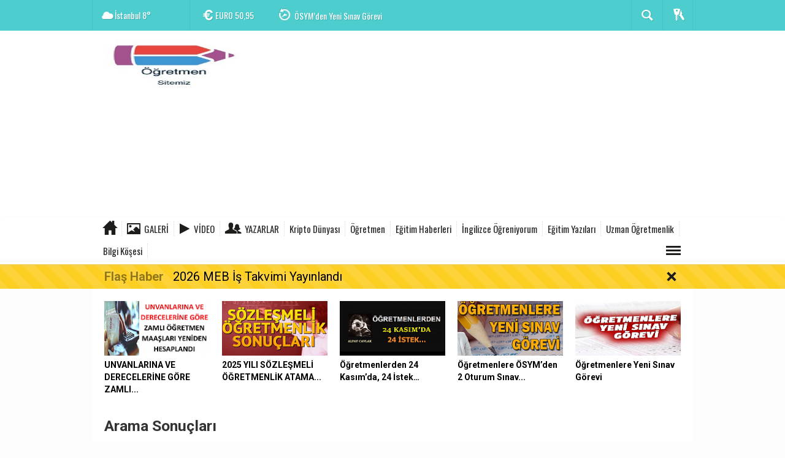

--- FILE ---
content_type: text/html; charset=utf-8
request_url: https://www.ogretmensitemiz.com/haberleri/005+Hata+Kodu+Nedir
body_size: 18799
content:
 <!DOCTYPE html> <html lang="tr" class="sayfa-tag hs-rush no-inlinesvg site-center" > <head> <title>005 Hata Kodu Nedir Haberleri - Öğretmen Sitemiz</title> <!--meta name="viewport" content="width=device-width, initial-scale=1.0"--> <meta name="description" content="005 Hata Kodu Nedir" /> <meta name="keywords" content="005 Hata Kodu Nedir" /> <meta name="news_keywords" content="005 Hata Kodu Nedir"> <meta name="author" content="Öğretmen Sitemiz" /><meta name="theme-color" content="#4dcdcd"><meta property="og:site_name" content="Öğretmen Sitemiz" /> <meta property="og:title" content="005 Hata Kodu Nedir Haberleri - Öğretmen Sitemiz" /> <meta property="og:description" content="005 Hata Kodu Nedir" /> <meta property="og:type" content="article" /> <meta property="og:url" content="https://www.ogretmensitemiz.com/haberleri/005+Hata+Kodu+Nedir" /><meta http-equiv="refresh" content="240" /> <link rel="alternate" href="https://www.ogretmensitemiz.com/haberleri/005+Hata+Kodu+Nedir" hreflang="tr" /> <link href='https://fonts.googleapis.com/css?family=Oswald&amp;subset=latin,latin-ext' rel='stylesheet' type='text/css'> <link href='https://fonts.googleapis.com/css?family=Roboto:400,400italic,500,500italic,700&amp;subset=latin,latin-ext' rel='stylesheet' type='text/css'> <link href="https://www.ogretmensitemiz.com/_themes/hs-rush-php/style/compress.css" rel="stylesheet"/> <link href="https://www.ogretmensitemiz.com/_themes/hs-rush-php/style/renk.css" rel="stylesheet"/> <link rel="alternate" type="application/rss+xml" title="RSS servisi" href="https://www.ogretmensitemiz.com/rss.php" /> <link rel="shortcut icon" href="https://www.ogretmensitemiz.com/_themes/hs-rush-php/images/favicon.ico"><link itemprop="mainEntityOfPage" rel="canonical" href="https://www.ogretmensitemiz.com/haberleri/005+Hata+Kodu+Nedir"> <!--[if gte IE 9]> <style type="text/css">.gradient {filter: none;}</style> <![endif]--> <!--[if IE 7]> <style type="text/css">.reklam.dikey.sol .fixed{margin-left:-px;}</style> <![endif]--> <script type="text/javascript"> var site_url = 'https://www.ogretmensitemiz.com/', tema = 'hs-rush-php', surum = '1.6.3', sistem = '5.9.3', theme_path = 'https://www.ogretmensitemiz.com/_themes/hs-rush-php/', ajax_url = '_ajax/', cat_limit = '7', headerayar = 'header_genis', poll_voted = '', comment_approved = '', lazyload = '0', twitter_user = 'ogretmensitemiz', facebook_user = 'ogretmensitemiz', popup_saat = '5', yorum_harf_ayar = '1', iftara_kalan_sure = '1', namaz_default = 'istanbul', uye_gir = 'Üye Girişi', uye_ol = 'Üye Ol', cikis_yap = 'Çıkış Yap', baglan_fb = 'Facebook ile Bağlan', analitik_ga = 'UA-45567208-8'; </script> <script async src="https://fundingchoicesmessages.google.com/i/pub-1766254042399782?ers=1" nonce="l7f_IQ5fvX_P6s85X2n0ZQ"></script><script nonce="l7f_IQ5fvX_P6s85X2n0ZQ">(function() {function signalGooglefcPresent() {if (!window.frames['googlefcPresent']) {if (document.body) {const iframe = document.createElement('iframe'); iframe.style = 'width: 0; height: 0; border: none; z-index: -1000; left: -1000px; top: -1000px;'; iframe.style.display = 'none'; iframe.name = 'googlefcPresent'; document.body.appendChild(iframe);} else {setTimeout(signalGooglefcPresent, 0);}}}signalGooglefcPresent();})();</script> <meta name="facebook-domain-verification" content="gkda9fzn0jz7fj9qtd4glhviay7oyd" /> <script src="https://jsc.mgid.com/site/596594.js" async></script> <!-- Google tag (gtag.js) --> <script async src="https://www.googletagmanager.com/gtag/js?id=UA-45567208-8"></script> <script> window.dataLayer = window.dataLayer || []; function gtag(){dataLayer.push(arguments);} gtag('js', new Date()); gtag('config', 'UA-45567208-8'); </script> <script async src="https://pagead2.googlesyndication.com/pagead/js/adsbygoogle.js?client=ca-pub-1766254042399782" crossorigin="anonymous"></script> <script type="text/javascript" src="https://ads.vidoomy.com/ogretmensitemiz_17268.js" async></script> <meta name="google-site-verification" content="p-CdxWLPqmtUr7yZFZyIXxr9BvNExmp-dspYENfIdO4" /> <meta name="google-site-verification" content="a1fNrzWfjDw8rNsRJ_vVK9R5hSkp3UzNbmfBdYMh9w0" /> <script type="text/javascript" src="https://ads.vidoomy.com/ogretmensitemiz_17268.js" async></script> <meta name="p:domain_verify" content="b39e527dd6c23c901b27076cdc82988c"/> <!--[if lt IE 9]> <script src="http://html5shim.googlecode.com/svn/trunk/html5.js"></script> <![endif]--> </head> <body class="hs-lch"> <!-- HEADER --> <div id="siteHeader" class="header clearfix"> <div id="header-top" class="header-top hs-bgc clearfix"> <div class="header-top-container"> <div class="header-top-block header-top-weather"> <div class="glyphicons white cloud">İstanbul <span class="degree">8°</span></div> </div> <div class="header-top-block header-top-cycle"> <div class="header-top-currency"> <div class="currency-cycle"> <div class="hs-bgc currency-dolar glyphicons white usd">DOLAR <span class="currency-rate">43,26</span></div> <div class="hs-bgc currency-euro glyphicons white euro">EURO <span class="currency-rate">50,95</span></div> <div class="hs-bgc currency-altin glyphicons white coins">ALTIN <span class="currency-rate">6.846,01</span></div> <div class="hs-bgc currency-bist glyphicons white global">BIST <span class="currency-rate">12.851</span></div> </div> </div> <div class="header-top-hot mleft"> <div class="hot-cycle"> <div class="hs-bgc"> <a class="glyphicons white history hs-sdch rotateIn" href="https://www.ogretmensitemiz.com/eba-haberleri/2026-meb-is-takvimi-yayinlandi-h43802.html" title="2026 MEB İş Takvimi Yayınlandı" target="_blank">2026 MEB İş Takvimi Yayınlandı</a> </div> <div class="hs-bgc"> <a class="glyphicons white history hs-sdch rotateIn" href="https://www.ogretmensitemiz.com/sinavlar/osymden-yeni-sinav-gorevi-2-h43801.html" title="ÖSYM’den Yeni Sınav Görevi" target="_blank">ÖSYM’den Yeni Sınav Görevi</a> </div> <div class="hs-bgc"> <a class="glyphicons white history hs-sdch rotateIn" href="https://www.ogretmensitemiz.com/sendikalar/oldurmek-oyun-degildir-atlaslar-yasamali-h43800.html" title="ÖLDÜRMEK OYUN DEĞİLDİR, ATLASLAR YAŞAMALI" target="_blank">ÖLDÜRMEK OYUN DEĞİLDİR, ATLASLAR YAŞAMALI</a> </div> <div class="hs-bgc"> <a class="glyphicons white history hs-sdch rotateIn" href="https://www.ogretmensitemiz.com/zumre-toplanti-tutanaklari/ikinci-donem-basi-ogretmenler-kurulu-ve-zumre-toplanti-tarihleri-h43799.html" title="İkinci Dönem Başı Öğretmenler Kurulu ve Zümre Toplantı Tarihleri" target="_blank">İkinci Dönem Başı Öğretmenler Kurulu ve Zümre Toplantı Tarihleri</a> </div> <div class="hs-bgc"> <a class="glyphicons white history hs-sdch rotateIn" href="https://www.ogretmensitemiz.com/kurslar/dyk-kurslari-degisiyor-h43798.html" title="DYK Kursları Değişiyor" target="_blank">DYK Kursları Değişiyor</a> </div> <div class="hs-bgc"> <a class="glyphicons white history hs-sdch rotateIn" href="https://www.ogretmensitemiz.com/gundem/milli-egitim-akademisi-kapsaminda-branslara-gore-egitim-verilecek-h43796.html" title="Milli Eğitim Akademisi Kapsamında Branşlara Göre Eğitim Verilecek İller" target="_blank">Milli Eğitim Akademisi Kapsamında Branşlara Göre Eğitim Verilecek...</a> </div> <div class="hs-bgc"> <a class="glyphicons white history hs-sdch rotateIn" href="https://www.ogretmensitemiz.com/egitim-haberleri/milli-egitim-akademisinde-hangi-brans-nerede-egitim-gorecek-h43795.html" title="Milli Eğitim Akademisinde Hangi Branş Nerede Eğitim Görecek?" target="_blank">Milli Eğitim Akademisinde Hangi Branş Nerede Eğitim Görecek?</a> </div> <div class="hs-bgc"> <a class="glyphicons white history hs-sdch rotateIn" href="https://www.ogretmensitemiz.com/ogretmen-bilisim-agi-oba/ogretmenlere-yariyil-tatilinde-egitim-verilecek-h43794.html" title="Öğretmenlere Yarıyıl Tatilinde Eğitim Verilecek" target="_blank">Öğretmenlere Yarıyıl Tatilinde Eğitim Verilecek</a> </div> <div class="hs-bgc"> <a class="glyphicons white history hs-sdch rotateIn" href="https://www.ogretmensitemiz.com/gundem/norm-kadro-fazlasi-ogretmenlerin-yer-degistirme-sonuclari-h43793.html" title="Norm Kadro Fazlası Öğretmenlerin Yer Değiştirme Sonuçları" target="_blank">Norm Kadro Fazlası Öğretmenlerin Yer Değiştirme Sonuçları</a> </div> <div class="hs-bgc"> <a class="glyphicons white history hs-sdch rotateIn" href="https://www.ogretmensitemiz.com/ogretmen-atamalari/2026-yili-ogretmen-yer-degistirme-takvimi-aciklandi-h43792.html" title="2026 Yılı Öğretmen Yer Değiştirme Takvimi Açıklandı" target="_blank">2026 Yılı Öğretmen Yer Değiştirme Takvimi Açıklandı</a> </div> </div> </div> </div> <div class="header-top-block header-top-right"> <div class="header-top-user"> <div class="btn-group"> <button class="btn btn-user hs-bgco dropdown-toggle glyphicons white keys" data-toggle="dropdown"></button> <ul id="memberArea" class="dropdown-menu hs-bgcd"> </ul> </div> </div> </div> <div id="sb-search" class="header-top-block header-top-search sb-search"> <form action="https://www.ogretmensitemiz.com/" method="get"> <input type="hidden" name="m" value="arama"> <input class="sb-search-input hs-bgcd" placeholder="Haber Ara ..." type="search" name="q" id="search"> <input type="hidden" name="auth" value="021ea12d8bf88093351b285cac1f4dfe9bdb5b57" /> <input class="sb-search-submit" type="submit" value=""> <span class="sb-icon-search hs-bgc"></span> </form> </div> </div> </div> <div id="logo" class="container"> <div class="row"> <div class="span3"> <span class="logo"><a href="https://www.ogretmensitemiz.com/" class="logo"><img src="https://www.ogretmensitemiz.com/images/banner/oYretmen_sitemiz1_2.jpg" alt="005 Hata Kodu Nedir Haberleri - Öğretmen Sitemiz" /></a></span> </div> <div class="span9"> <div class="reklam reklam101"><script async src="https://pagead2.googlesyndication.com/pagead/js/adsbygoogle.js"></script> <!-- Duyarlı reklam --> <ins class="adsbygoogle" style="display:block" data-ad-client="ca-pub-1766254042399782" data-ad-slot="6805246698" data-ad-format="auto" data-full-width-responsive="true"></ins> <script> (adsbygoogle = window.adsbygoogle || []).push({}); </script></div> </div> </div> </div> <div id="menu" class="clearfix"> <div class="kategori"> <div class="container"> <a href="https://www.ogretmensitemiz.com/" class="glyphicons home"></a> <a href="https://www.ogretmensitemiz.com/galeri/" class="glyphicons picture">Galeri</a> <a href="https://www.ogretmensitemiz.com/webtv/" class="glyphicons play">Video</a> <a href="https://www.ogretmensitemiz.com/yazarlar/" class="glyphicons parents">Yazarlar</a> <a title="Kripto Dünyası" href="https://www.ogretmensitemiz.com/kripto-dunyasi" id="k62" target="_blank" >Kripto Dünyası</a> <a title="Öğretmen" href="https://www.ogretmensitemiz.com/ogretmen" id="k3" target="_blank" >Öğretmen</a> <a title="Eğitim Haberleri" href="https://www.ogretmensitemiz.com/egitim-haberleri" id="k12" target="_blank" >Eğitim Haberleri</a> <a title="İngilizce Öğreniyorum" href="https://www.ogretmensitemiz.com/ingilizce-ogreniyorum" id="k15" target="_blank" >İngilizce Öğreniyorum</a> <a title="Eğitim Yazıları" href="https://www.ogretmensitemiz.com/egitim-yazilari" id="k7" target="_blank" >Eğitim Yazıları</a> <a title="Uzman Öğretmenlik" href="https://www.ogretmensitemiz.com/uzman-ogretmenlik" id="k71" target="_blank" >Uzman Öğretmenlik</a> <a title="Bilgi Köşesi" href="https://www.ogretmensitemiz.com/bilgi-kosesi" id="k20" target="_blank" >Bilgi Köşesi</a> <div class="other pull-right"><a href="#" class="all glyphicons show_lines" title="Diğer Kategoriler"></a></div> </div> </div> <div class="othercat right"> <div class="container center"> <a title="Ödev" href="https://www.ogretmensitemiz.com/odev" id="k57" target="_blank" >Ödev</a> <a title="Gündem" href="https://www.ogretmensitemiz.com/gundem" id="k1" target="_blank" >Gündem</a> <a title="Teknoloji" href="https://www.ogretmensitemiz.com/teknoloji" id="k2" target="_blank" >Teknoloji</a> <a title="Eba Haberleri" href="https://www.ogretmensitemiz.com/eba-haberleri" id="k17" target="_blank" >Eba Haberleri</a> <a title="Ekonomi" href="https://www.ogretmensitemiz.com/ekonomi" id="k6" target="_blank" >Ekonomi</a> <a title="Karne Görüşleri" href="https://www.ogretmensitemiz.com/karne-gorusleri" id="k30" target="_blank" >Karne Görüşleri</a> <a title="Ders Planları" href="https://www.ogretmensitemiz.com/ders-planlari" id="k25" target="_blank" >Ders Planları</a> <a title="Ders Kitapları" href="https://www.ogretmensitemiz.com/ders-kitaplari" id="k26" target="_blank" >Ders Kitapları</a> <a title="Yıllık Planlar" href="https://www.ogretmensitemiz.com/yillik-planlar" id="k24" target="_blank" >Yıllık Planlar</a> <a title="Eğitim" href="https://www.ogretmensitemiz.com/egitim" id="k11" target="_blank" >Eğitim</a> <a title="Megep Modülleri" href="https://www.ogretmensitemiz.com/megep-modulleri" id="k19" target="_blank" >Megep Modülleri</a> <a title="Sendikalar" href="https://www.ogretmensitemiz.com/sendikalar" id="k13" target="_blank" >Sendikalar</a> <a title="Sağlık" href="https://www.ogretmensitemiz.com/saglik" id="k9" target="_blank" >Sağlık</a> <a title="Yaşam" href="https://www.ogretmensitemiz.com/yasam" id="k10" target="_blank" >Yaşam</a> <a title="Spor" href="https://www.ogretmensitemiz.com/spor" id="k4" target="_blank" >Spor</a> <a title="İlginç" href="https://www.ogretmensitemiz.com/ilginc" id="k14" target="_blank" >İlginç</a> <a title="Kadın" href="https://www.ogretmensitemiz.com/kadin" id="k16" target="_blank" >Kadın</a> <a title="Dünya" href="https://www.ogretmensitemiz.com/dunya" id="k5" target="_blank" >Dünya</a> <a title="Hikaye" href="https://www.ogretmensitemiz.com/hikaye" id="k18" target="_blank" >Hikaye</a> <a title="Hakkında Bilgi" href="https://www.ogretmensitemiz.com/hakkinda-bilgi" id="k21" target="_blank" >Hakkında Bilgi</a> <a title="Kimdir" href="https://www.ogretmensitemiz.com/kimdir" id="k22" target="_blank" >Kimdir</a> <a title="Faydaları" href="https://www.ogretmensitemiz.com/faydalari" id="k23" target="_blank" >Faydaları</a> <a title="Meslek Lisesi" href="https://www.ogretmensitemiz.com/meslek-lisesi" id="k27" target="_blank" >Meslek Lisesi</a> <a title="Zümre Toplantı Tutanakları" href="https://www.ogretmensitemiz.com/zumre-toplanti-tutanaklari" id="k28" target="_blank" >Zümre Toplantı Tutanakları</a> <a title="Seminer Çalışmaları" href="https://www.ogretmensitemiz.com/seminer-calismalari" id="k29" target="_blank" >Seminer Çalışmaları</a> <a title="Atasözleri ve Deyimler" href="https://www.ogretmensitemiz.com/atasozleri-ve-deyimler" id="k31" target="_blank" >Atasözleri ve Deyimler</a> <a title="eTwinning" href="https://www.ogretmensitemiz.com/etwinning" id="k32" target="_blank" >eTwinning</a> <a title="Sınavlar" href="https://www.ogretmensitemiz.com/sinavlar" id="k33" target="_blank" >Sınavlar</a> <a title="Yönetmelikler" href="https://www.ogretmensitemiz.com/yonetmelikler" id="k34" target="_blank" >Yönetmelikler</a> <a title="İş İlanları" href="https://www.ogretmensitemiz.com/is-ilanlari" id="k35" target="_blank" >İş İlanları</a> <a title="Proje ve Performans Ödevleri" href="https://www.ogretmensitemiz.com/proje-ve-performans-odevleri" id="k36" target="_blank" >Proje ve Performans Ödevleri</a> <a title="Konu Anlatımları" href="https://www.ogretmensitemiz.com/konu-anlatimlari" id="k37" target="_blank" >Konu Anlatımları</a> <a title="Yazılı ve Sınav Örnekleri" href="https://www.ogretmensitemiz.com/yazili-ve-sinav-ornekleri" id="k38" target="_blank" >Yazılı ve Sınav Örnekleri</a> <a title="Müfredat" href="https://www.ogretmensitemiz.com/mufredat" id="k39" target="_blank" >Müfredat</a> <a title="Bulmaca Cevapları" href="https://www.ogretmensitemiz.com/bulmaca-cevaplari" id="k40" target="_blank" >Bulmaca Cevapları</a> <a title="Bilmece Cevapları" href="https://www.ogretmensitemiz.com/bilmece-cevaplari" id="k41" target="_blank" >Bilmece Cevapları</a> <a title="Rüya Tabirleri" href="https://www.ogretmensitemiz.com/ruya-tabirleri" id="k42" target="_blank" >Rüya Tabirleri</a> <a title="Kitap Tavsiyeleri" href="https://www.ogretmensitemiz.com/kitap-tavsiyeleri" id="k43" target="_blank" >Kitap Tavsiyeleri</a> <a title="Belge ve Dokümanlar" href="https://www.ogretmensitemiz.com/belge-ve-dokumanlar" id="k44" target="_blank" >Belge ve Dokümanlar</a> <a title="Ne Zaman" href="https://www.ogretmensitemiz.com/ne-zaman" id="k45" target="_blank" >Ne Zaman</a> <a title="Kitap Özetleri" href="https://www.ogretmensitemiz.com/kitap-ozetleri" id="k46" target="_blank" >Kitap Özetleri</a> <a title="Uzaktan Eğitim" href="https://www.ogretmensitemiz.com/uzaktan-egitim" id="k47" target="_blank" >Uzaktan Eğitim</a> <a title="Önemli Gün ve Haftalar" href="https://www.ogretmensitemiz.com/onemli-gun-ve-haftalar" id="k48" target="_blank" >Önemli Gün ve Haftalar</a> <a title="Ders Çalışma Taktikleri" href="https://www.ogretmensitemiz.com/ders-calisma-taktikleri" id="k49" target="_blank" >Ders Çalışma Taktikleri</a> <a title="Bilim Köşesi" href="https://www.ogretmensitemiz.com/bilim-kosesi" id="k50" target="_blank" >Bilim Köşesi</a> <a title="Astroloji ve Burçlar" href="https://www.ogretmensitemiz.com/astroloji-ve-burclar" id="k51" target="_blank" >Astroloji ve Burçlar</a> <a title="Pratik Bilgiler" href="https://www.ogretmensitemiz.com/pratik-bilgiler" id="k52" target="_blank" >Pratik Bilgiler</a> <a title="Tübitak 4006 Proje Örnekleri" href="https://www.ogretmensitemiz.com/tubitak-4006-proje-ornekleri" id="k53" target="_blank" >Tübitak 4006 Proje Örnekleri</a> <a title="Hayvanlar ve Biz" href="https://www.ogretmensitemiz.com/hayvanlar-ve-biz" id="k54" target="_blank" >Hayvanlar ve Biz</a> <a title="Püf Noktaları" href="https://www.ogretmensitemiz.com/puf-noktalari" id="k55" target="_blank" >Püf Noktaları</a> <a title="E Okul" href="https://www.ogretmensitemiz.com/e-okul" id="k56" target="_blank" >E Okul</a> <a title="Şarkı ve Türkü Sözleri" href="https://www.ogretmensitemiz.com/sarki-ve-turku-sozleri" id="k58" target="_blank" >Şarkı ve Türkü Sözleri</a> <a title="Belirli Gün ve Haftalar" href="https://www.ogretmensitemiz.com/belirli-gun-ve-haftalar" id="k59" target="_blank" >Belirli Gün ve Haftalar</a> <a title="Almanca Öğreniyorum" href="https://www.ogretmensitemiz.com/almanca-ogreniyorum" id="k60" target="_blank" >Almanca Öğreniyorum</a> <a title="Kompozisyon Örnekleri" href="https://www.ogretmensitemiz.com/kompozisyon-ornekleri" id="k61" target="_blank" >Kompozisyon Örnekleri</a> <a title="Formlar" href="https://www.ogretmensitemiz.com/formlar" id="k63" target="_blank" >Formlar</a> <a title="Sosyal Medya" href="https://www.ogretmensitemiz.com/sosyal-medya" id="k64" target="_blank" >Sosyal Medya</a> <a title="Sosyal Kulüpler" href="https://www.ogretmensitemiz.com/sosyal-kulupler" id="k65" target="_blank" >Sosyal Kulüpler</a> <a title="Güzel Sözler" href="https://www.ogretmensitemiz.com/guzel-sozler" id="k66" target="_blank" >Güzel Sözler</a> <a title="Öğretmenler Günü" href="https://www.ogretmensitemiz.com/ogretmenler-gunu" id="k67" target="_blank" >Öğretmenler Günü</a> <a title="Atatürk" href="https://www.ogretmensitemiz.com/ataturk" id="k68" target="_blank" >Atatürk</a> <a title="Kurslar" href="https://www.ogretmensitemiz.com/kurslar" id="k69" target="_blank" >Kurslar</a> <a title="Dualar" href="https://www.ogretmensitemiz.com/dualar" id="k70" target="_blank" >Dualar</a> <a title="Evraklar" href="https://www.ogretmensitemiz.com/evraklar" id="k72" target="_blank" >Evraklar</a> <a title="Öğretmen Öğrenci Fıkraları" href="https://www.ogretmensitemiz.com/ogretmen-ogrenci-fikralari" id="k73" target="_blank" >Öğretmen Öğrenci Fıkraları</a> <a title="Ek Ders" href="https://www.ogretmensitemiz.com/ek-ders" id="k74" target="_blank" >Ek Ders</a> <a title="Öğretmen Bilişim Ağı ÖBA" href="https://www.ogretmensitemiz.com/ogretmen-bilisim-agi-oba" id="k75" target="_blank" >Öğretmen Bilişim Ağı ÖBA</a> <a title="Öğretmen Atamaları" href="https://www.ogretmensitemiz.com/ogretmen-atamalari" id="k76" target="_blank" >Öğretmen Atamaları</a> <a title="Ücretli Öğretmenlik " href="https://www.ogretmensitemiz.com/ucretli-ogretmenlik" id="k77" target="_blank" >Ücretli Öğretmenlik </a> <a title="Ne Demek?" href="https://www.ogretmensitemiz.com/ne-demek" id="k78" target="_blank" >Ne Demek?</a> <a title="Öğretmenlik Meslek Kanunu" href="https://www.ogretmensitemiz.com/ogretmenlik-meslek-kanunu" id="k79" target="_blank" >Öğretmenlik Meslek Kanunu</a> <a title="Raporlar " href="https://www.ogretmensitemiz.com/raporlar" id="k80" target="_blank" >Raporlar </a> <a title="Dys " href="https://www.ogretmensitemiz.com/dys" id="k81" target="_blank" >Dys </a> <a title="Mebbis" href="https://www.ogretmensitemiz.com/mebbis" id="k82" target="_blank" >Mebbis</a> <a title="Dilekçe Örnekleri" href="https://www.ogretmensitemiz.com/dilekce-ornekleri" id="k83" target="_blank" >Dilekçe Örnekleri</a> <a title="Dini" href="https://www.ogretmensitemiz.com/dini" id="k84" target="_blank" >Dini</a> </div> </div> <div id="katicerik" class="row-fluid"> <div class="container"><div class="katelement kat_k62"> <div class="kathab"><div> <a href="https://www.ogretmensitemiz.com/kripto-dunyasi/secimden-sonra-borsa-ne-olur-h42220.html" title="Seçimden Sonra Borsa Ne Olur?"><img src="https://www.ogretmensitemiz.com/images/haberler/thumbs/2024/03/secimden_sonra_borsa_ne_olur_h42220_c1ee1.png" alt="Seçimden Sonra Borsa Ne Olur?" /> Seçimden Sonra Borsa Ne Olur?</a> </div> </div><div class="kathab"><div> <a href="https://www.ogretmensitemiz.com/kripto-dunyasi/gecmis-yillarda-yasanan-ayi-ve-boga-sezonlari-h42149.html" title="Geçmiş Yıllarda Yaşanan Ayı ve Boğa Sezonları"><img src="https://www.ogretmensitemiz.com/images/haberler/thumbs/2024/03/gecmis_yillarda_yasanan_ayi_ve_boga_sezonlari_h42149_47ec8.jpg" alt="Geçmiş Yıllarda Yaşanan Ayı ve Boğa Sezonları" /> Geçmiş Yıllarda Yaşanan Ayı ve Boğa Sezonları</a> </div> </div><div class="kathab"><div> <a href="https://www.ogretmensitemiz.com/kripto-dunyasi/aevo-aevo-token-nedir-aevo-aevo-coin-gelecegi-h42014.html" title="Aevo (AEVO) Token Nedir? Aevo (AEVO) Coin Geleceği"><img src="https://www.ogretmensitemiz.com/images/haberler/thumbs/2024/03/aevo_aevo_token_nedir_aevo_aevo_coin_gelecegi_h42014_af951.png" alt="Aevo (AEVO) Token Nedir? Aevo (AEVO) Coin Geleceği" /> Aevo (AEVO) Token Nedir? Aevo (AEVO) Coin Geleceği</a> </div> </div><div class="kathab"><div> <a href="https://www.ogretmensitemiz.com/kripto-dunyasi/binance-yeni-girecek-coinler-2024-binance-yeni-listelenecek-coinler-2024-h24702.html" title="Binance Yeni Girecek Coinler 2024. Binance Yeni Listelenecek Coinler 2024"><img src="https://www.ogretmensitemiz.com/images/haberler/thumbs/2021/05/binance_yeni_girecek_coinler_2021_h24702_6fca1.png" alt="Binance Yeni Girecek Coinler 2024. Binance Yeni Listelenecek Coinler 2024" /> Binance Yeni Girecek Coinler 2024. Binance Yeni Listelenecek Coinler 2024</a> </div> </div></div><div class="katelement kat_k3"> <div class="kathab"><div> <a href="https://www.ogretmensitemiz.com/ogretmen/egitim-sendikalari-ogretmenlere-umut-vermiyor-h43590.html" title="Eğitim Sendikaları Öğretmenlere Umut Vermiyor!"><img src="https://www.ogretmensitemiz.com/images/haberler/thumbs/2025/06/egitim_sendikalari_ogretmenlere_umut_vermiyor_h43590_2c4f3.jpg" alt="Eğitim Sendikaları Öğretmenlere Umut Vermiyor!" /> Eğitim Sendikaları Öğretmenlere Umut Vermiyor!</a> </div> </div><div class="kathab"><div> <a href="https://www.ogretmensitemiz.com/ogretmen/o-gorevi-yerine-getiren-ogretmenlere-ek-hizmet-puani-verilecek-h43521.html" title="O Görevi Yerine Getiren Öğretmenlere Ek Hizmet Puanı Verilecek"><img src="https://www.ogretmensitemiz.com/images/haberler/thumbs/2025/03/o_gorevi_yerine_getiren_ogretmenlere_ek_hizmet_puani_verilecek_h43521_65e4f.png" alt="O Görevi Yerine Getiren Öğretmenlere Ek Hizmet Puanı Verilecek" /> O Görevi Yerine Getiren Öğretmenlere Ek Hizmet Puanı Verilecek</a> </div> </div><div class="kathab"><div> <a href="https://www.ogretmensitemiz.com/ogretmen/meb-300-bin-ogretmen-icin-neyi-ne-zaman-planliyor-h43360.html" title="MEB, 300 BİN ÖĞRETMEN İÇİN NEYİ, NE ZAMAN PLANLIYOR?  "><img src="https://www.ogretmensitemiz.com/images/haberler/thumbs/2024/11/meb_300_bin_ogretmen_icin_neyi_ne_zaman_planliyor_h43360_47ae3.png" alt="MEB, 300 BİN ÖĞRETMEN İÇİN NEYİ, NE ZAMAN PLANLIYOR?  " /> MEB, 300 BİN ÖĞRETMEN İÇİN NEYİ, NE ZAMAN PLANLIYOR?  </a> </div> </div><div class="kathab"><div> <a href="https://www.ogretmensitemiz.com/ogretmen/il-disi-tayini-cikan-ogretmenlerin-ilisik-kesme-islemleri-h42916.html" title="İl Dışı Tayini Çıkan Öğretmenlerin İlişik Kesme İşlemleri"><img src="https://www.ogretmensitemiz.com/images/haberler/thumbs/2024/06/il_disi_tayini_cikan_ogretmenlerin_ilisik_kesme_islemleri_h42916_b33c9.png" alt="İl Dışı Tayini Çıkan Öğretmenlerin İlişik Kesme İşlemleri" /> İl Dışı Tayini Çıkan Öğretmenlerin İlişik Kesme İşlemleri</a> </div> </div></div><div class="katelement kat_k12"> <div class="kathab"><div> <a href="https://www.ogretmensitemiz.com/egitim-haberleri/securitas-tan-okullarda-ongorulebilir-guvenlik-h43805.html" title="Securitas&#039;tan Okullarda Öngörülebilir Güvenlik"><img src="https://www.ogretmensitemiz.com/images/haberler/thumbs/2026/01/securitas_tan_okullarda_ongorulebilir_guvenlik_h43805_c9615.jpg" alt="Securitas&#039;tan Okullarda Öngörülebilir Güvenlik" /> Securitas&#039;tan Okullarda Öngörülebilir Güvenlik</a> </div> </div><div class="kathab"><div> <a href="https://www.ogretmensitemiz.com/egitim-haberleri/milli-egitim-akademisinde-hangi-brans-nerede-egitim-gorecek-h43795.html" title="Milli Eğitim Akademisinde Hangi Branş Nerede Eğitim Görecek?"><img src="https://www.ogretmensitemiz.com/images/haberler/thumbs/2026/01/milli_egitim_akademisinde_hangi_brans_nerede_egitim_gorecek_h43795_8f11f.png" alt="Milli Eğitim Akademisinde Hangi Branş Nerede Eğitim Görecek?" /> Milli Eğitim Akademisinde Hangi Branş Nerede Eğitim Görecek?</a> </div> </div><div class="kathab"><div> <a href="https://www.ogretmensitemiz.com/egitim-haberleri/ogretmenlerin-hizmet-puanini-yukseltecek-faaliyetler-h43789.html" title="Öğretmenlerin Hizmet Puanını Yükseltecek Faaliyetler"><img src="https://www.ogretmensitemiz.com/images/haberler/thumbs/2026/01/ogretmenlerin_hizmet_puanini_yukseltecek_faaliyetler_h43789_e79f7.png" alt="Öğretmenlerin Hizmet Puanını Yükseltecek Faaliyetler" /> Öğretmenlerin Hizmet Puanını Yükseltecek Faaliyetler</a> </div> </div><div class="kathab"><div> <a href="https://www.ogretmensitemiz.com/egitim-haberleri/deprem-bolgesinde-acilan-okul-kutuphaneleri-h43788.html" title="DEPREM BÖLGESİNDE AÇILAN OKUL KÜTÜPHANELERİ"><img src="https://www.ogretmensitemiz.com/images/haberler/thumbs/2026/01/deprem_bolgesinde_acilan_okul_kutuphaneleri_h43788_f1652.jpeg" alt="DEPREM BÖLGESİNDE AÇILAN OKUL KÜTÜPHANELERİ" /> DEPREM BÖLGESİNDE AÇILAN OKUL KÜTÜPHANELERİ</a> </div> </div></div><div class="katelement kat_k15"> <div class="kathab"><div> <a href="https://www.ogretmensitemiz.com/ingilizce-ogreniyorum/ingilizce-sinavlarinda-cikan-sorular-h41000.html" title="İngilizce Sınavlarında Çıkan Sorular"><img src="https://www.ogretmensitemiz.com/images/haberler/thumbs/2023/11/ingilizce_sinavlarinda_cikan_sorular_h41000_9af8c.png" alt="İngilizce Sınavlarında Çıkan Sorular" /> İngilizce Sınavlarında Çıkan Sorular</a> </div> </div><div class="kathab"><div> <a href="https://www.ogretmensitemiz.com/ingilizce-ogreniyorum/ingilizce-ogrenmek-icin-en-iyi-belgeseller-h39549.html" title="İngilizce Öğrenmek İçin En İyi Belgeseller"><img src="https://www.ogretmensitemiz.com/images/haberler/thumbs/2023/06/ingilizce_ogrenmek_icin_en_iyi_belgeseller_h39549_db8ad.png" alt="İngilizce Öğrenmek İçin En İyi Belgeseller" /> İngilizce Öğrenmek İçin En İyi Belgeseller</a> </div> </div><div class="kathab"><div> <a href="https://www.ogretmensitemiz.com/ingilizce-ogreniyorum/cant-ile-ilgili-cumle-ornekleri-h39356.html" title="Can’t İle İlgili Cümle Örnekleri"><img src="https://www.ogretmensitemiz.com/images/haberler/thumbs/2023/06/cant_ile_ilgili_cumle_ornekleri_h39356_1a4fa.png" alt="Can’t İle İlgili Cümle Örnekleri" /> Can’t İle İlgili Cümle Örnekleri</a> </div> </div><div class="kathab"><div> <a href="https://www.ogretmensitemiz.com/ingilizce-ogreniyorum/ucretsiz-ingilizce-egitim-veren-siteler-h39184.html" title="ÜCRETSİZ İNGİLİZCE EĞİTİM VEREN SİTELER"><img src="https://www.ogretmensitemiz.com/images/haberler/thumbs/2023/05/ucretsiz_ingilizce_egitim_veren_siteler_h39184_b27da.png" alt="ÜCRETSİZ İNGİLİZCE EĞİTİM VEREN SİTELER" /> ÜCRETSİZ İNGİLİZCE EĞİTİM VEREN SİTELER</a> </div> </div></div><div class="katelement kat_k7"> <div class="kathab"><div> <a href="https://www.ogretmensitemiz.com/egitim-yazilari/online-akademik-danismanlik-yukseliste-tez-hazirlama-sureci-dijitallesiyor-h43775.html" title="Online Akademik Danışmanlık Yükselişte: Tez Hazırlama Süreci Dijitalleşiyor"><img src="https://www.ogretmensitemiz.com/images/haberler/thumbs/2026/01/online_akademik_danismanlik_yukseliste_tez_hazirlama_sureci_dijitallesiyor_h43775_a26f0.png" alt="Online Akademik Danışmanlık Yükselişte: Tez Hazırlama Süreci Dijitalleşiyor" /> Online Akademik Danışmanlık Yükselişte: Tez Hazırlama Süreci Dijitalleşiyor</a> </div> </div><div class="kathab"><div> <a href="https://www.ogretmensitemiz.com/egitim-yazilari/ogretmenlerden-24-kasimda-24-istek-h43736.html" title="Öğretmenlerden 24 Kasım’da, 24 İstek…"><img src="https://www.ogretmensitemiz.com/images/haberler/thumbs/2025/11/ogretmenlerden_24_kasimda_24_istek_h43736_7dda5.png" alt="Öğretmenlerden 24 Kasım’da, 24 İstek…" /> Öğretmenlerden 24 Kasım’da, 24 İstek…</a> </div> </div><div class="kathab"><div> <a href="https://www.ogretmensitemiz.com/egitim-yazilari/yeter-meb-ogretmenler-yildi-artik-h43719.html" title="YETER MEB, ÖĞRETMENLER YILDI ARTIK!"><img src="https://www.ogretmensitemiz.com/images/haberler/thumbs/2025/11/yeter_meb_ogretmenler_yildi_artik_h43719_8464a.jpg" alt="YETER MEB, ÖĞRETMENLER YILDI ARTIK!" /> YETER MEB, ÖĞRETMENLER YILDI ARTIK!</a> </div> </div><div class="kathab"><div> <a href="https://www.ogretmensitemiz.com/egitim-yazilari/akran-zorbaligin-ogrenme-guclugu-yasayan-cocuklari-daha-cok-h43718.html" title="Akran Zorbalığın Öğrenme Güçlüğü Yaşayan Çocukları Daha Çok Etkiliyor"><img src="https://www.ogretmensitemiz.com/images/haberler/thumbs/2025/11/akran_zorbaligin_ogrenme_guclugu_yasayan_cocuklari_daha_cok_etkiliyor_h43718_6bb93.jpg" alt="Akran Zorbalığın Öğrenme Güçlüğü Yaşayan Çocukları Daha Çok Etkiliyor" /> Akran Zorbalığın Öğrenme Güçlüğü Yaşayan Çocukları Daha Çok Etkiliyor</a> </div> </div></div><div class="katelement kat_k71"> <div class="kathab"><div> <a href="https://www.ogretmensitemiz.com/uzman-ogretmenlik/2025-yili-uzman-ogretmenlik-ve-basogretmenlik-takvimi-h43649.html" title="2025 Yılı Uzman Öğretmenlik ve Başöğretmenlik Takvimi"><img src="https://www.ogretmensitemiz.com/images/haberler/thumbs/2025/08/2025_yili_uzman_ogretmenlik_ve_basogretmenlik_takvimi_h43649_f2595.png" alt="2025 Yılı Uzman Öğretmenlik ve Başöğretmenlik Takvimi" /> 2025 Yılı Uzman Öğretmenlik ve Başöğretmenlik Takvimi</a> </div> </div><div class="kathab"><div> <a href="https://www.ogretmensitemiz.com/uzman-ogretmenlik/uzman-ogretmenlik-hizmet-suresinde-yeni-donem-h43639.html" title="Uzman Öğretmenlik Hizmet Süresinde Yeni Dönem"><img src="https://www.ogretmensitemiz.com/images/haberler/thumbs/2025/07/uzman_ogretmenlik_hizmet_suresinde_yeni_donem_h43639_5b71b.png" alt="Uzman Öğretmenlik Hizmet Süresinde Yeni Dönem" /> Uzman Öğretmenlik Hizmet Süresinde Yeni Dönem</a> </div> </div><div class="kathab"><div> <a href="https://www.ogretmensitemiz.com/uzman-ogretmenlik/uzman-ve-basogretmenlik-tazminati-ile-seyyanen-zamlarin-emekli-h43615.html" title="UZMAN VE BAŞÖĞRETMENLİK TAZMİNATI İLE SEYYANEN ZAMLARIN EMEKLİ MAAŞINA YANSIMASI İÇİN İMZA KAMPANYASI BAŞLATILDI"><img src="https://www.ogretmensitemiz.com/images/haberler/thumbs/2025/06/uzman_ve_basogretmenlik_tazminati_ile_seyyanen_zamlarin_emekli_maasina_yansimasi_icin_imza_kampanyasi_baslatildi_h43615_e44b7.jpg" alt="UZMAN VE BAŞÖĞRETMENLİK TAZMİNATI İLE SEYYANEN ZAMLARIN EMEKLİ MAAŞINA YANSIMASI İÇİN İMZA KAMPANYASI BAŞLATILDI" /> UZMAN VE BAŞÖĞRETMENLİK TAZMİNATI İLE SEYYANEN ZAMLARIN EMEKLİ MAAŞINA YANSIMASI İÇİN İMZA KAMPANYASI BAŞLATILDI</a> </div> </div><div class="kathab"><div> <a href="https://www.ogretmensitemiz.com/uzman-ogretmenlik/uzman-ve-basogretmenlik-kilavuzu-yayinlanma-tarihi-belli-oldu-h43569.html" title="Uzman ve Başöğretmenlik Kılavuzu Yayınlanma Tarihi Belli Oldu"><img src="https://www.ogretmensitemiz.com/images/haberler/thumbs/2025/05/uzman_ve_basogretmenlik_kilavuzu_yayinlanma_tarihi_belli_oldu_h43569_a9892.png" alt="Uzman ve Başöğretmenlik Kılavuzu Yayınlanma Tarihi Belli Oldu" /> Uzman ve Başöğretmenlik Kılavuzu Yayınlanma Tarihi Belli Oldu</a> </div> </div></div><div class="katelement kat_k20"> <div class="kathab"><div> <a href="https://www.ogretmensitemiz.com/bilgi-kosesi/okul-muduru-cimere-sikayet-eden-ogrencinin-ismini-gorur-mu-h43758.html" title="Okul Müdürü CİMER&#39;e Şikayet Eden Öğrencinin İsmini Görür mü?"><img src="https://www.ogretmensitemiz.com/images/haberler/thumbs/2025/12/okul_muduru_cimer_e_sikayet_eden_ogrencinin_ismini_gorur_mu_h43758_fe101.png" alt="Okul Müdürü CİMER&#39;e Şikayet Eden Öğrencinin İsmini Görür mü?" /> Okul Müdürü CİMER&#39;e Şikayet Eden Öğrencinin İsmini Görür mü?</a> </div> </div><div class="kathab"><div> <a href="https://www.ogretmensitemiz.com/bilgi-kosesi/backlink-nedir-nasil-alinir-ve-seo-icin-dogru-backlink-stratejisi-h43654.html" title="Backlink Nedir, Nasıl Alınır ve SEO İçin Doğru Backlink Stratejisi Nasıl Kurulur? (Güncel Rehber)"><img src="https://www.ogretmensitemiz.com/images/haberler/thumbs/2025/08/backlink_nedir_nasil_alinir_ve_seo_icin_dogru_backlink_stratejisi_nasil_kurulur_guncel_rehber_h43654_cbbcf.jpg" alt="Backlink Nedir, Nasıl Alınır ve SEO İçin Doğru Backlink Stratejisi Nasıl Kurulur? (Güncel Rehber)" /> Backlink Nedir, Nasıl Alınır ve SEO İçin Doğru Backlink Stratejisi Nasıl Kurulur? (Güncel Rehber)</a> </div> </div><div class="kathab"><div> <a href="https://www.ogretmensitemiz.com/bilgi-kosesi/istanbul-cicek-h43600.html" title="İstanbul Çiçek"><img src="https://www.ogretmensitemiz.com/images/haberler/thumbs/2025/06/istanbul_cicek_h43600_1b8c4.png" alt="İstanbul Çiçek" /> İstanbul Çiçek</a> </div> </div><div class="kathab"><div> <a href="https://www.ogretmensitemiz.com/bilgi-kosesi/edremit-istanbul-ucak-bileti-en-uygun-fiyatlar-h43593.html" title="Edremit İstanbul Uçak Bileti - En Uygun Fiyatlar"><img src="https://www.ogretmensitemiz.com/images/haberler/thumbs/2025/06/edremit_istanbul_ucak_bileti_en_uygun_fiyatlar_h43593_42a11.jpg" alt="Edremit İstanbul Uçak Bileti - En Uygun Fiyatlar" /> Edremit İstanbul Uçak Bileti - En Uygun Fiyatlar</a> </div> </div></div> </div> </div> </div> <div id="flashaber" data-flash="fh43802" > <div class="f-kapsayici"> <div class="f-baslik">Flaş Haber</div> <div class="f-haber"> <a href="https://www.ogretmensitemiz.com/eba-haberleri/2026-meb-is-takvimi-yayinlandi-h43802.html" title="2026 MEB İş Takvimi Yayınlandı" target="_blank">2026 MEB İş Takvimi Yayınlandı</a> </div> <span class="glyphicons remove_2 f_kapat"></span> </div> </div> </div> <div id="mainContainer" class="container center shadow" style="padding-top:20px;"> <div id="ustmanset" class="fluid ustmanset ustmanset5"> <div class="span"> <a href="https://www.ogretmensitemiz.com/gundem/unvanlarina-ve-derecelerine-gore-zamli-ogretmen-maaslari-yeniden-h43770.html" title="Unvanlarına ve Derecelerine Göre Zamlı Öğretmen Maaşları Yeniden Hesaplandı" target="_blank"> <img src="https://www.ogretmensitemiz.com/images/haberler/ustmanset/2025/12/UNVANLARINA_VE_DERECELERYNE_GORE_ZAMLI_OYRETMEN_MAAYLARI_YENYDEN_HESAPLANDI.png" alt="Unvanlarına ve Derecelerine Göre Zamlı Öğretmen Maaşları Yeniden Hesaplandı" /> <div class="caption">UNVANLARINA VE DERECELERİNE GÖRE ZAMLI...</div> </a> </div> <div class="span"> <a href="https://www.ogretmensitemiz.com/ogretmen-atamalari/2025-yili-sozlesmeli-ogretmenlik-atama-sonuclari-h43737.html" title="2025 Yılı Sözleşmeli Öğretmenlik Atama Sonuçları" target="_blank"> <img src="https://www.ogretmensitemiz.com/images/haberler/ustmanset/2025/11/sozleYmelioYretmenlik.png" alt="2025 Yılı Sözleşmeli Öğretmenlik Atama Sonuçları" /> <div class="caption">2025 YILI SÖZLEŞMELİ ÖĞRETMENLİK ATAMA...</div> </a> </div> <div class="span"> <a href="https://www.ogretmensitemiz.com/egitim-yazilari/ogretmenlerden-24-kasimda-24-istek-h43736.html" title="Öğretmenlerden 24 Kasım’da, 24 İstek…" target="_blank"> <img src="https://www.ogretmensitemiz.com/images/haberler/ustmanset/2025/11/ALPAY_VACLAK.png" alt="Öğretmenlerden 24 Kasım’da, 24 İstek…" /> <div class="caption">Öğretmenlerden 24 Kasım’da, 24 İstek…</div> </a> </div> <div class="span"> <a href="https://www.ogretmensitemiz.com/sinavlar/ogretmenlere-osymden-2-oturum-sinav-gorevi-h43734.html" title="Öğretmenlere ÖSYM’den 2 Oturum Sınav Görevi" target="_blank"> <img src="https://www.ogretmensitemiz.com/images/haberler/ustmanset/2025/11/OSYMYden_2_Oturum_SYnav_Gorevi.png" alt="Öğretmenlere ÖSYM’den 2 Oturum Sınav Görevi" /> <div class="caption">Öğretmenlere ÖSYM’den 2 Oturum Sınav...</div> </a> </div> <div class="span"> <a href="https://www.ogretmensitemiz.com/sinavlar/ogretmenlere-yeni-sinav-gorevi-59-h43724.html" title="Öğretmenlere Yeni Sınav Görevi" target="_blank"> <img src="https://www.ogretmensitemiz.com/images/haberler/ustmanset/2025/11/sYnavhaberleri.png" alt="Öğretmenlere Yeni Sınav Görevi" /> <div class="caption">Öğretmenlere Yeni Sınav Görevi</div> </a> </div> </div> <!-- Üst Manşet --> <!-- MAIN --> <div class="row"> <!-- Sol Blok --> <div id="main" class="span8"> <h3>Arama Sonuçları</h3> <div class="yatayhaberler"> <div class="row-fluid haber"> <div class="span4"> <a href="https://www.ogretmensitemiz.com/bilgi-kosesi/505-hata-kodu-nedir-h34906.html" title="505 Hata Kodu Nedir?"> <img src="https://www.ogretmensitemiz.com/images/haberler/2022/07/505_hata_kodu_nedir_h34906_c56e3.png" alt="505 Hata Kodu Nedir?"> </a> </div> <div class="span8"> <h4> <a href="https://www.ogretmensitemiz.com/bilgi-kosesi/505-hata-kodu-nedir-h34906.html" title="505 Hata Kodu Nedir?">505 Hata Kodu Nedir?</a> </h4> <p class="detay"> <i class="halflings-icon time"></i> <span class="tarih">28 Temmuz 2022, 11:56</span> <i class="halflings-icon comments"></i> <a href="https://www.ogretmensitemiz.com/bilgi-kosesi/505-hata-kodu-nedir-h34906.html">0 Yorum</a> </p> </div> </div> </div> </div> <!-- Sağ Blok --> <div id="sidebar" class="sidebar span4"> <div class="reklam reklam200"> <script async src="https://pagead2.googlesyndication.com/pagead/js/adsbygoogle.js"></script> <!-- Duyarlı reklam --> <ins class="adsbygoogle" style="display:block" data-full-width-responsive="true" data-ad-client="ca-pub-1766254042399782" data-ad-slot="6805246698" data-ad-format="auto" data-full-width-responsive="true"></ins> <script> (adsbygoogle = window.adsbygoogle || []).push({}); </script> </div> <!-- SOSYAL --> <div class="hs-sosyal clearfix"> <div class="hs-box hs-facebook"> <div class="top"> <div class="icon"><img src="https://www.ogretmensitemiz.com/_themes/hs-rush-php/images/icon/fb32.png" alt="Facebook"></div> <div class="right"> <span class="count"><a href="http://facebook.com/ogretmensitemiz" class="hs-sdch" target="blank" id="likes">509</a></span> <span class="text">Beğeni</span> </div> </div> <div class="bottom"> <a href="http://facebook.com/ogretmensitemiz" target="blank" class="hs-sdch" rel="nofollow">Facebook'ta Beğen</a> </div> </div> <div class="hs-box hs-twitter"> <div class="top"> <div class="icon"><img src="https://www.ogretmensitemiz.com/_themes/hs-rush-php/images/icon/twitter32.png" alt="Twitter"></div> <div class="right"> <span class="count"><a href="http://twitter.com/ogretmensitemiz" class="hs-sdch" target="blank" id="followers"></a></span> <span class="text">Takipçi</span> </div> </div> <div class="bottom"> <a href="http://twitter.com/ogretmensitemiz" target="blank" class="hs-sdch" rel="nofollow">Twitter'da Takip Et</a> </div> </div> </div> <!-- ANKET --> <div class="hs-poll"> <div class="header"> <h5><span class="glyphicons check">Anket</span> <a href="https://www.ogretmensitemiz.com/anketler.html" class="all">Tüm Anketler</a> </h5> </div> <div id="anket5"> <form id="anketformu5" name="anket" method="post"> <div class="hs-poll-head true single"><div class="hs-poll-question">Öğretmenlerin En Büyük Problemi Nedir?<div class="hs-poll-date tarih-once" data-date="2018-06-27 11:39:56">2018-06-27 11:39:56</div><div class="clearfix"></div><a href="https://www.ogretmensitemiz.com/ogretmenlerin-en-buyuk-problemi-nedir-anket,5.html" class="btn btn-small btn-poll hs-ripple">ANKETE KATIL</a></div></div><div class="hs-poll-options hs-secenek-buyuk"><input name="aid" class="radio" type="hidden" value="5" /><div class="hs-poll-option radio anket-secenek"><label class="hs-poll-label" for="sec22"> <input type="radio" class="hs-bgc-cl" name="OY5" id="sec22" value="22"> <div class="hs-poll-option-text hs-cl"> <span class="anket-sec-label">İtibar</span> </div> <div class="clearfix"></div> </label> </div><div class="hs-poll-option radio anket-secenek"><label class="hs-poll-label" for="sec23"> <input type="radio" class="hs-bgc-cl" name="OY5" id="sec23" value="23"> <div class="hs-poll-option-text hs-cl"> <span class="anket-sec-label">Maaş</span> </div> <div class="clearfix"></div> </label> </div><div class="hs-poll-option radio anket-secenek"><label class="hs-poll-label" for="sec24"> <input type="radio" class="hs-bgc-cl" name="OY5" id="sec24" value="24"> <div class="hs-poll-option-text hs-cl"> <span class="anket-sec-label">Saygısız Öğrenci</span> </div> <div class="clearfix"></div> </label> </div><div class="hs-poll-option radio anket-secenek"><label class="hs-poll-label" for="sec25"> <input type="radio" class="hs-bgc-cl" name="OY5" id="sec25" value="25"> <div class="hs-poll-option-text hs-cl"> <span class="anket-sec-label">Atama</span> </div> <div class="clearfix"></div> </label> </div><div class="hs-poll-option radio anket-secenek"><label class="hs-poll-label" for="sec26"> <input type="radio" class="hs-bgc-cl" name="OY5" id="sec26" value="26"> <div class="hs-poll-option-text hs-cl"> <span class="anket-sec-label">Veli</span> </div> <div class="clearfix"></div> </label> </div><div class="hs-poll-option radio anket-secenek"><label class="hs-poll-label" for="sec27"> <input type="radio" class="hs-bgc-cl" name="OY5" id="sec27" value="27"> <div class="hs-poll-option-text hs-cl"> <span class="anket-sec-label">İdareciler</span> </div> <div class="clearfix"></div> </label> </div><div class="hs-poll-option radio anket-secenek"><label class="hs-poll-label" for="sec28"> <input type="radio" class="hs-bgc-cl" name="OY5" id="sec28" value="28"> <div class="hs-poll-option-text hs-cl"> <span class="anket-sec-label">Diğer</span> </div> <div class="clearfix"></div> </label> </div></div><div class="clearfix"></div><div class="alert alert-warning" style="display:none">Lütfen seçiminizi yapınız.</div> <div class="alert alert-error" style="display:none">Daha önce oy kullandınız.</div> <div class="hs-poll-control clearfix"> <button onclick="oyla(5);return false;" class="btn hs-sdch btn-info btn-small">Oy Kullan</button> <button onclick="anket_sonuclari(5);return false;" class="btn pull-right btn-small">Sonuçlar</button> </div> </form> </div> </div> <!-- ENCOKLAR --> <div class="encoklar"> <div class="accordion"> <div class="accordion-group"> <div class="accordion-heading hs-bgc"> <a class="accordion-toggle hs-sdch" data-toggle="collapse" data-parent="#encoklar" href="#collapseOne"> <span class="encoklar-icon"><i class="halflings-icon white fire"></i></span><h5>Bu Ay Çok Okunanlar</h5></a> </div> <div id="collapseOne" class="accordion-body collapse in"> <div class="accordion-inner"> <ul class="en-list"> <li class="en-hidden en-visible"><a href="https://www.ogretmensitemiz.com/gundem/uzman-ve-basogretmen-tazminatlari-derece-ve-kademelerine-gore-zamli-h43777.html" title="Uzman ve Başöğretmen Tazminatları,..." class="en-left"><img src="https://www.ogretmensitemiz.com/images/haberler/thumbs/2026/01/uzman_ve_basogretmen_tazminatlari_derece_ve_kademelerine_gore_zamli_ogretmen_maaslari_h43777_db292.png" alt="Uzman ve Başöğretmen Tazminatları,..." ></a><div class="en-right"><a href="https://www.ogretmensitemiz.com/gundem/uzman-ve-basogretmen-tazminatlari-derece-ve-kademelerine-gore-zamli-h43777.html" title="" target="_blank"><span class="en-hit">1.</span> <strong>Uzman ve Başöğretmen Tazminatları,...</strong> <span class="en-spot en-hidden"> Uzman ve Başöğretmen Tazminatları ve Derecelerine, kademlerine göre...</span></a></div></li> <li class="en-hidden"><a href="https://www.ogretmensitemiz.com/gundem/2026-ocak-ogretmen-maas-farklari-belli-oldu-h43783.html" title="2026 Ocak Öğretmen Maaş Farkları..." class="en-left"><img src="https://www.ogretmensitemiz.com/images/haberler/thumbs/2026/01/2026_ocak_ogretmen_maas_farklari_belli_oldu_h43783_2b739.png" alt="2026 Ocak Öğretmen Maaş Farkları..." ></a><div class="en-right"><a href="https://www.ogretmensitemiz.com/gundem/2026-ocak-ogretmen-maas-farklari-belli-oldu-h43783.html" title="" target="_blank"><span class="en-hit">2.</span> <strong>2026 Ocak Öğretmen Maaş Farkları...</strong> <span class="en-spot en-hidden">2026 OCAK ÖĞRETMEN MAAŞ FARKLARI BELLİ OLDU</span></a></div></li> <li class="en-hidden"><a href="https://www.ogretmensitemiz.com/gundem/unvanlarina-ve-derecelerine-gore-zamli-ogretmen-maaslari-yeniden-h43770.html" title="Unvanlarına ve Derecelerine Göre..." class="en-left"><img src="https://www.ogretmensitemiz.com/images/haberler/thumbs/2025/12/unvanlarina_ve_derecelerine_gore_zamli_ogretmen_maaslari_yeniden_hesaplandi_h43770_d1694.png" alt="Unvanlarına ve Derecelerine Göre..." ></a><div class="en-right"><a href="https://www.ogretmensitemiz.com/gundem/unvanlarina-ve-derecelerine-gore-zamli-ogretmen-maaslari-yeniden-h43770.html" title="" target="_blank"><span class="en-hit">3.</span> <strong>Unvanlarına ve Derecelerine Göre...</strong> <span class="en-spot en-hidden">UNVANLARINA VE DERECELERİNE GÖRE ZAMLI ÖĞRETMEN MAAŞLARI YENİDEN...</span></a></div></li> <li class="en-hidden"><a href="https://www.ogretmensitemiz.com/ogretmen-atamalari/norm-fazlasi-ogretmenlerin-atamalari-9-ocak-tarihinde-mi-yapilacak-h43776.html" title="Norm Fazlası Öğretmenlerin Atamaları..." class="en-left"><img src="https://www.ogretmensitemiz.com/images/haberler/thumbs/2026/01/norm_fazlasi_ogretmenlerin_atamalari_9_ocak_tarihinde_mi_yapilacak_h43776_89255.png" alt="Norm Fazlası Öğretmenlerin Atamaları..." ></a><div class="en-right"><a href="https://www.ogretmensitemiz.com/ogretmen-atamalari/norm-fazlasi-ogretmenlerin-atamalari-9-ocak-tarihinde-mi-yapilacak-h43776.html" title="" target="_blank"><span class="en-hit">4.</span> <strong>Norm Fazlası Öğretmenlerin Atamaları...</strong> <span class="en-spot en-hidden">NORM FAZLASI ÖĞRETMENLERİN ATAMALARI 9 OCAK TARİHİNDE Mİ YAPILACAK?...</span></a></div></li> <li class="en-hidden"><a href="https://www.ogretmensitemiz.com/zumre-toplanti-tutanaklari/ikinci-donem-duzenlenecek-okul-ilce-ve-il-zumre-toplanti-tarihleri-h43768.html" title="İkinci Dönem Düzenlenecek Okul,..." class="en-left"><img src="https://www.ogretmensitemiz.com/images/haberler/thumbs/2025/12/ikinci_donem_duzenlenecek_okul_ilce_ve_il_zumre_toplanti_tarihleri_h43768_23398.png" alt="İkinci Dönem Düzenlenecek Okul,..." ></a><div class="en-right"><a href="https://www.ogretmensitemiz.com/zumre-toplanti-tutanaklari/ikinci-donem-duzenlenecek-okul-ilce-ve-il-zumre-toplanti-tarihleri-h43768.html" title="" target="_blank"><span class="en-hit">5.</span> <strong>İkinci Dönem Düzenlenecek Okul,...</strong> <span class="en-spot en-hidden">İKİNCİ DÖNEM DÜZENLENECEK OKUL, İLÇE VE İL ZÜMRE TOPLANTI TARİHLERİ</span></a></div></li> <li class="en-hidden"><a href="https://www.ogretmensitemiz.com/ogretmenlik-meslek-kanunu/2026-yili-ogretmenlik-meslegi-kariyer-basamaklarinda-ilerlemeye-h43767.html" title="2026 Yılı Öğretmenlik Mesleği..." class="en-left"><img src="https://www.ogretmensitemiz.com/images/haberler/thumbs/2025/12/2026_yili_ogretmenlik_meslegi_kariyer_basamaklarinda_ilerlemeye_iliskin_kilavuz_h43767_fc161.png" alt="2026 Yılı Öğretmenlik Mesleği..." ></a><div class="en-right"><a href="https://www.ogretmensitemiz.com/ogretmenlik-meslek-kanunu/2026-yili-ogretmenlik-meslegi-kariyer-basamaklarinda-ilerlemeye-h43767.html" title="" target="_blank"><span class="en-hit">6.</span> <strong>2026 Yılı Öğretmenlik Mesleği...</strong> <span class="en-spot en-hidden">2026 YILI ÖĞRETMENLİK MESLEĞİ KARİYER BASAMAKLARINDA İLERLEMEYE...</span></a></div></li> <li class="en-hidden"><a href="https://www.ogretmensitemiz.com/gundem/uzman-ve-basogretmenlerin-tahmini-zamli-tazminat-tablosu-h43765.html" title="Uzman ve Başöğretmenlerin Tahmini..." class="en-left"><img src="https://www.ogretmensitemiz.com/images/haberler/thumbs/2025/12/uzman_ve_basogretmenlerin_tahmini_zamli_tazminat_tablosu_h43765_c9bb7.png" alt="Uzman ve Başöğretmenlerin Tahmini..." ></a><div class="en-right"><a href="https://www.ogretmensitemiz.com/gundem/uzman-ve-basogretmenlerin-tahmini-zamli-tazminat-tablosu-h43765.html" title="" target="_blank"><span class="en-hit">7.</span> <strong>Uzman ve Başöğretmenlerin Tahmini...</strong> <span class="en-spot en-hidden">UZMAN VE BAŞÖĞRETMENLERİN TAHMİNİ ZAMLI TAZMİNAT TABLOSU </span></a></div></li> <li class="en-hidden"><a href="https://www.ogretmensitemiz.com/yonetmelikler/ogretmenlerin-atama-ve-yer-degistirme-yonetmeligi-yayimlandi-h43785.html" title="Öğretmenlerin Atama Ve Yer Değiştirme..." class="en-left"><img src="https://www.ogretmensitemiz.com/images/haberler/thumbs/2026/01/ogretmenlerin_atama_ve_yer_degistirme_yonetmeligi_yayimlandi_h43785_07469.png" alt="Öğretmenlerin Atama Ve Yer Değiştirme..." ></a><div class="en-right"><a href="https://www.ogretmensitemiz.com/yonetmelikler/ogretmenlerin-atama-ve-yer-degistirme-yonetmeligi-yayimlandi-h43785.html" title="" target="_blank"><span class="en-hit">8.</span> <strong>Öğretmenlerin Atama Ve Yer Değiştirme...</strong> <span class="en-spot en-hidden">MİLLÎ EĞİTİM BAKANLIĞINA BAĞLI ÖĞRETMENLERİN ATAMA VE YER DEĞİŞTİRME...</span></a></div></li> <li class="en-hidden"><a href="https://www.ogretmensitemiz.com/gundem/son-dakika-yarin-32-ilde-okullar-tatil-edildi-h43772.html" title="Son Dakika: Yarın 32 İlde Okullar..." class="en-left"><img src="https://www.ogretmensitemiz.com/images/haberler/thumbs/2026/01/son-dakika-yarin-32-ilde-okullar-tatil-edildi_4246b.jpg" alt="Son Dakika: Yarın 32 İlde Okullar..." ></a><div class="en-right"><a href="https://www.ogretmensitemiz.com/gundem/son-dakika-yarin-32-ilde-okullar-tatil-edildi-h43772.html" title="" target="_blank"><span class="en-hit">9.</span> <strong>Son Dakika: Yarın 32 İlde Okullar...</strong> <span class="en-spot en-hidden">SON DAKİKA: YARIN 32 İLDE OKULLAR TATİL EDİLDİ</span></a></div></li> <li class="last en-hidden"><a href="https://www.ogretmensitemiz.com/zumre-toplanti-tutanaklari/ikinci-donem-basi-ogretmenler-kurulu-ve-zumre-toplanti-tarihleri-h43799.html" title="İkinci Dönem Başı Öğretmenler..." class="en-left"><img src="https://www.ogretmensitemiz.com/images/haberler/thumbs/2026/01/ikinci_donem_basi_ogretmenler_kurulu_ve_zumre_toplanti_tarihleri_h43799_523ac.png" alt="İkinci Dönem Başı Öğretmenler..." ></a><div class="en-right"><a href="https://www.ogretmensitemiz.com/zumre-toplanti-tutanaklari/ikinci-donem-basi-ogretmenler-kurulu-ve-zumre-toplanti-tarihleri-h43799.html" title="" target="_blank"><span class="en-hit">10.</span> <strong>İkinci Dönem Başı Öğretmenler...</strong> <span class="en-spot en-hidden">İKİNCİ DÖNEM BAŞI ÖĞRETMENLER KURULU VE ZÜMRE TOPLANTI TARİHLERİ</span></a></div></li> </ul> </div> </div> </div> <div class="accordion-group"> <div class="accordion-heading hs-bgc"> <a class="accordion-toggle hs-sdch" data-toggle="collapse" data-parent="#encoklar" href="#collapseTwo"> <span class="encoklar-icon"><i class="halflings-icon white comments"></i></span><h5>Bu Ay Çok Yorumlananlar</h5></a> </div> <div id="collapseTwo" class="accordion-body collapse in"> <div class="accordion-inner"> <ul class="en-list"> <li class="last en-hidden en-visible"><a href="https://www.ogretmensitemiz.com/gundem/milli-egitim-akademisi-kapsaminda-branslara-gore-egitim-verilecek-h43796.html" title="Milli Eğitim Akademisi Kapsamında..." class="en-left"><img src="https://www.ogretmensitemiz.com/images/haberler/thumbs/2026/01/milli_egitim_akademisi_kapsaminda_branslara_gore_egitim_verilecek_iller_h43796_78752.png" alt="Milli Eğitim Akademisi Kapsamında..."></a><div class="en-right"><a href="https://www.ogretmensitemiz.com/gundem/milli-egitim-akademisi-kapsaminda-branslara-gore-egitim-verilecek-h43796.html" title="" target="_blank"><span class="en-hit">1.</span> <strong>Milli Eğitim Akademisi Kapsamında...</strong> <span class="en-spot en-hidden">Milli Eğitim Akademisi kapsamında branşlara göre eğitim verilecek...</span></a></div></li> </ul> </div> </div> </div> </div> </div> <!-- POPULER GALERİLER --> <div class="popgal"> <div class="header"> <h5>Popüler Galeriler</h5> </div> <div class="content"> <div id="popgal" class="carousel slid"> <div class="carousel-inner"> </div> <ol class="carousel-indicators carousel-hover"> </ol> </div> </div> </div> <!-- YAZARLAR --> <div id="syazar" class="hs-yazarlar"> <div class="header"> <h5><a href="https://www.ogretmensitemiz.com/yazarlar/" title="Yazarlar">Yazarlar</a></h5> <a class="control left" href="#" id="syprev"></a> <a class="control right" href="#" id="synext"></a> </div> <div class="content"> <div class="item"> <div class="hs-yazar"> <a href="https://www.ogretmensitemiz.com/cocuklar-tatil-basladi-makale,1225.html" title="ÇOCUKLAR TATİL BAŞLADI" target="_blank"> <div class="hs-yazar-resim pull-right"> <img src="https://www.ogretmensitemiz.com/images/yazarlar/thumbs/FOTOYRAF.jpg" alt="Gündoğdu YILDIRIM"> </div> <div class="hs-yazar-icerik hs-yazar-orta"> <h4 class="hs-yazar-baslik"><a href="https://www.ogretmensitemiz.com/profil/13/gundogdu-yildirim" title="Gündoğdu YILDIRIM">Gündoğdu YILDIRIM</a></h4> <a href="https://www.ogretmensitemiz.com/cocuklar-tatil-basladi-makale,1225.html" title="ÇOCUKLAR TATİL BAŞLADI" target="_blank">ÇOCUKLAR TATİL BAŞLADI</a> </div> </a> </div> <div class="hs-yazar"> <a href="https://www.ogretmensitemiz.com/sahi-dostluk-neydi-makale,1224.html" title="SAHİ DOSTLUK NEYDİ?" target="_blank"> <div class="hs-yazar-resim pull-right"> <img src="https://www.ogretmensitemiz.com/images/yazarlar/thumbs/muazzez.png" alt="Muazzez Toğrul"> </div> <div class="hs-yazar-icerik hs-yazar-orta"> <h4 class="hs-yazar-baslik"><a href="https://www.ogretmensitemiz.com/profil/25/muazzez-togrul" title="Muazzez Toğrul">Muazzez Toğrul</a></h4> <a href="https://www.ogretmensitemiz.com/sahi-dostluk-neydi-makale,1224.html" title="SAHİ DOSTLUK NEYDİ?" target="_blank">SAHİ DOSTLUK NEYDİ?</a> </div> </a> </div> <div class="hs-yazar"> <a href="https://www.ogretmensitemiz.com/ali-yalcinin-hayal-kirikliklari-makale,1223.html" title="Ali Yalçın’ın Hayal Kırıklıkları…" target="_blank"> <div class="hs-yazar-resim pull-right"> <img src="https://www.ogretmensitemiz.com/images/yazarlar/thumbs/GUVENLY_OKULLARDA_GELECEYE_DOYRU.png" alt="Yıldırım DEMİRCİ"> </div> <div class="hs-yazar-icerik hs-yazar-orta"> <h4 class="hs-yazar-baslik"><a href="https://www.ogretmensitemiz.com/profil/20/yildirim-demirci" title="Yıldırım DEMİRCİ">Yıldırım DEMİRCİ</a></h4> <a href="https://www.ogretmensitemiz.com/ali-yalcinin-hayal-kirikliklari-makale,1223.html" title="Ali Yalçın’ın Hayal Kırıklıkları…" target="_blank">Ali Yalçın’ın Hayal Kırıklıkları…</a> </div> </a> </div> </div> <div class="item"> <div class="hs-yazar"> <a href="https://www.ogretmensitemiz.com/meb-in-ilce-gruplari-duzenlemesi-magduriyetler-yaratiyor-makale,1222.html" title="MEB&#039;in, İlçe Grupları Düzenlemesi Mağduriyetler Yaratıyor!" target="_blank"> <div class="hs-yazar-resim pull-right"> <img src="https://www.ogretmensitemiz.com/images/yazarlar/thumbs/abdullah.jpg" alt="Abdullah Damar"> </div> <div class="hs-yazar-icerik hs-yazar-orta"> <h4 class="hs-yazar-baslik"><a href="https://www.ogretmensitemiz.com/profil/2/abdullah-damar" title="Abdullah Damar">Abdullah Damar</a></h4> <a href="https://www.ogretmensitemiz.com/meb-in-ilce-gruplari-duzenlemesi-magduriyetler-yaratiyor-makale,1222.html" title="MEB&#039;in, İlçe Grupları Düzenlemesi Mağduriyetler Yaratıyor!" target="_blank">MEB&#039;in, İlçe Grupları Düzenlemesi Mağduriyetler Yaratıyor!</a> </div> </a> </div> <div class="hs-yazar"> <a href="https://www.ogretmensitemiz.com/cim-bicme-makinesi-ebeveynlik-makale,1221.html" title="Çim Biçme Makinesi Ebeveynlik" target="_blank"> <div class="hs-yazar-resim pull-right"> <img src="https://www.ogretmensitemiz.com/images/yazarlar/thumbs/mu.png" alt="Kudbeddin Çelik"> </div> <div class="hs-yazar-icerik hs-yazar-orta"> <h4 class="hs-yazar-baslik"><a href="https://www.ogretmensitemiz.com/profil/28/kudbeddin-celik" title="Kudbeddin Çelik">Kudbeddin Çelik</a></h4> <a href="https://www.ogretmensitemiz.com/cim-bicme-makinesi-ebeveynlik-makale,1221.html" title="Çim Biçme Makinesi Ebeveynlik" target="_blank">Çim Biçme Makinesi Ebeveynlik</a> </div> </a> </div> <div class="hs-yazar"> <a href="https://www.ogretmensitemiz.com/denizlide-okullar-kaosa-mi-surukleniyor-makale,1213.html" title="DENİZLİDE OKULLAR KAOSA MI SÜRÜKLENİYOR?" target="_blank"> <div class="hs-yazar-resim pull-right"> <img src="https://www.ogretmensitemiz.com/images/yazarlar/thumbs/IMG_20240531_203746_335.jpg" alt="Gūlay Çetkin"> </div> <div class="hs-yazar-icerik hs-yazar-orta"> <h4 class="hs-yazar-baslik"><a href="https://www.ogretmensitemiz.com/profil/24/glay-cetkin" title="Gūlay Çetkin">Gūlay Çetkin</a></h4> <a href="https://www.ogretmensitemiz.com/denizlide-okullar-kaosa-mi-surukleniyor-makale,1213.html" title="DENİZLİDE OKULLAR KAOSA MI SÜRÜKLENİYOR?" target="_blank">DENİZLİDE OKULLAR KAOSA MI SÜRÜKLENİYOR?</a> </div> </a> </div> </div> <div class="item"> <div class="hs-yazar"> <a href="https://www.ogretmensitemiz.com/dijital-vicdan-makale,1208.html" title="DİJİTAL VİCDAN" target="_blank"> <div class="hs-yazar-resim pull-right"> <img src="https://www.ogretmensitemiz.com/images/yazarlar/thumbs/siidika.png" alt="Sıddıka BALAKAN"> </div> <div class="hs-yazar-icerik hs-yazar-orta"> <h4 class="hs-yazar-baslik"><a href="https://www.ogretmensitemiz.com/profil/22/siddika-balakan" title="Sıddıka BALAKAN">Sıddıka BALAKAN</a></h4> <a href="https://www.ogretmensitemiz.com/dijital-vicdan-makale,1208.html" title="DİJİTAL VİCDAN" target="_blank">DİJİTAL VİCDAN</a> </div> </a> </div> <div class="hs-yazar"> <a href="https://www.ogretmensitemiz.com/sessizce-isini-yapanlar-neden-deger-gormuyor-makale,1205.html" title="SESSİZCE İŞİNİ YAPANLAR NEDEN DEĞER GÖRMÜYOR?" target="_blank"> <div class="hs-yazar-resim pull-right"> <img src="https://www.ogretmensitemiz.com/images/yazarlar/thumbs/7868_b_1.jpg" alt="Mehmet Güler"> </div> <div class="hs-yazar-icerik hs-yazar-orta"> <h4 class="hs-yazar-baslik"><a href="https://www.ogretmensitemiz.com/profil/16/mehmet-guler" title="Mehmet Güler">Mehmet Güler</a></h4> <a href="https://www.ogretmensitemiz.com/sessizce-isini-yapanlar-neden-deger-gormuyor-makale,1205.html" title="SESSİZCE İŞİNİ YAPANLAR NEDEN DEĞER GÖRMÜYOR?" target="_blank">SESSİZCE İŞİNİ YAPANLAR NEDEN DEĞER GÖRMÜYOR?</a> </div> </a> </div> <div class="hs-yazar"> <a href="https://www.ogretmensitemiz.com/siyasal-sendikacilik-ve-gorunmez-goril-deneyi-makale,1199.html" title="SİYASAL SENDİKACILIK VE GÖRÜNMEZ GORİL DENEYİ" target="_blank"> <div class="hs-yazar-resim pull-right"> <img src="https://www.ogretmensitemiz.com/images/yazarlar/thumbs/140268970_3738639179529836_460009875346686443_n.jpg" alt="Kadriye Demirel"> </div> <div class="hs-yazar-icerik hs-yazar-orta"> <h4 class="hs-yazar-baslik"><a href="https://www.ogretmensitemiz.com/profil/10/kadriye-demirel" title="Kadriye Demirel">Kadriye Demirel</a></h4> <a href="https://www.ogretmensitemiz.com/siyasal-sendikacilik-ve-gorunmez-goril-deneyi-makale,1199.html" title="SİYASAL SENDİKACILIK VE GÖRÜNMEZ GORİL DENEYİ" target="_blank">SİYASAL SENDİKACILIK VE GÖRÜNMEZ GORİL DENEYİ</a> </div> </a> </div> </div> <div class="item"> <div class="hs-yazar"> <a href="https://www.ogretmensitemiz.com/bence-onemli-konular-makale,1188.html" title="BENCE ÖNEMLİ KONULAR" target="_blank"> <div class="hs-yazar-resim pull-right"> <img src="https://www.ogretmensitemiz.com/images/yazarlar/thumbs/Ahmet_AcaroYlu.png" alt="Ahmet Acaroğlu"> </div> <div class="hs-yazar-icerik hs-yazar-orta"> <h4 class="hs-yazar-baslik"><a href="https://www.ogretmensitemiz.com/profil/17/ahmet-acaroglu" title="Ahmet Acaroğlu">Ahmet Acaroğlu</a></h4> <a href="https://www.ogretmensitemiz.com/bence-onemli-konular-makale,1188.html" title="BENCE ÖNEMLİ KONULAR" target="_blank">BENCE ÖNEMLİ KONULAR</a> </div> </a> </div> <div class="hs-yazar"> <a href="https://www.ogretmensitemiz.com/yalnizlik-makale,1173.html" title="YALNIZLIK" target="_blank"> <div class="hs-yazar-resim pull-right"> <img src="https://www.ogretmensitemiz.com/images/yazarlar/thumbs/62123_74920_1532974589.jpg" alt="Hasan Güneş"> </div> <div class="hs-yazar-icerik hs-yazar-orta"> <h4 class="hs-yazar-baslik"><a href="https://www.ogretmensitemiz.com/profil/23/hasan-gunes" title="Hasan Güneş">Hasan Güneş</a></h4> <a href="https://www.ogretmensitemiz.com/yalnizlik-makale,1173.html" title="YALNIZLIK" target="_blank">YALNIZLIK</a> </div> </a> </div> <div class="hs-yazar"> <a href="https://www.ogretmensitemiz.com/egitimde-adalet-icin-hizmet-puani-esasli-tek-atama-havuzu-sart-makale,1104.html" title="Eğitimde Adalet İçin: Hizmet Puanı Esaslı Tek Atama Havuzu Şart" target="_blank"> <div class="hs-yazar-resim pull-right"> <img src="https://www.ogretmensitemiz.com/images/yazarlar/thumbs/eser_bey.png" alt="Eser Atakan"> </div> <div class="hs-yazar-icerik hs-yazar-orta"> <h4 class="hs-yazar-baslik"><a href="https://www.ogretmensitemiz.com/profil/27/eser-atakan" title="Eser Atakan">Eser Atakan</a></h4> <a href="https://www.ogretmensitemiz.com/egitimde-adalet-icin-hizmet-puani-esasli-tek-atama-havuzu-sart-makale,1104.html" title="Eğitimde Adalet İçin: Hizmet Puanı Esaslı Tek Atama Havuzu Şart" target="_blank">Eğitimde Adalet İçin: Hizmet Puanı Esaslı Tek Atama Havuzu Şart</a> </div> </a> </div> </div> <div class="item"> <div class="hs-yazar"> <a href="https://www.ogretmensitemiz.com/proje-okullarina-atamalarda-objektiflik-ve-seffaflik-saglanmalidir-makale,1050.html" title="Proje Okullarına Atamalarda Objektiflik ve Şeffaflık Sağlanmalıdır!" target="_blank"> <div class="hs-yazar-resim pull-right"> <img src="https://www.ogretmensitemiz.com/images/yazarlar/thumbs/vesikalYk_foto_2.jpg" alt="Serdar Gündüz"> </div> <div class="hs-yazar-icerik hs-yazar-orta"> <h4 class="hs-yazar-baslik"><a href="https://www.ogretmensitemiz.com/profil/14/serdar-gunduz" title="Serdar Gündüz">Serdar Gündüz</a></h4> <a href="https://www.ogretmensitemiz.com/proje-okullarina-atamalarda-objektiflik-ve-seffaflik-saglanmalidir-makale,1050.html" title="Proje Okullarına Atamalarda Objektiflik ve Şeffaflık Sağlanmalıdır!" target="_blank">Proje Okullarına Atamalarda Objektiflik ve Şeffaflık Sağlanmalıdır!</a> </div> </a> </div> <div class="hs-yazar"> <a href="https://www.ogretmensitemiz.com/gobeklitepe-de-hz-ibrahim-silueti-makale,1037.html" title="GÖBEKLİTEPE&#039;DE HZ. İBRAHİM SİLÜETİ" target="_blank"> <div class="hs-yazar-resim pull-right"> <img src="https://www.ogretmensitemiz.com/images/yazarlar/thumbs/d2d79e406c5f5f516182db28e9a76579.jpg" alt="Hasan Tülüceoğlu"> </div> <div class="hs-yazar-icerik hs-yazar-orta"> <h4 class="hs-yazar-baslik"><a href="https://www.ogretmensitemiz.com/profil/5/hasan-tuluceoglu" title="Hasan Tülüceoğlu">Hasan Tülüceoğlu</a></h4> <a href="https://www.ogretmensitemiz.com/gobeklitepe-de-hz-ibrahim-silueti-makale,1037.html" title="GÖBEKLİTEPE&#039;DE HZ. İBRAHİM SİLÜETİ" target="_blank">GÖBEKLİTEPE&#039;DE HZ. İBRAHİM SİLÜETİ</a> </div> </a> </div> <div class="hs-yazar"> <a href="https://www.ogretmensitemiz.com/ogretmenlerin-ramazan-ayina-yonelik-farkli-tutumlari-makale,1027.html" title="Öğretmenlerin, Ramazan Ayına Yönelik Farklı Tutumları" target="_blank"> <div class="hs-yazar-resim pull-right"> <img src="https://www.ogretmensitemiz.com/images/yazarlar/thumbs/doYan_guneY.jpg" alt="Doğan Ceylan"> </div> <div class="hs-yazar-icerik hs-yazar-orta"> <h4 class="hs-yazar-baslik"><a href="https://www.ogretmensitemiz.com/profil/4/dogan-ceylan" title="Doğan Ceylan">Doğan Ceylan</a></h4> <a href="https://www.ogretmensitemiz.com/ogretmenlerin-ramazan-ayina-yonelik-farkli-tutumlari-makale,1027.html" title="Öğretmenlerin, Ramazan Ayına Yönelik Farklı Tutumları" target="_blank">Öğretmenlerin, Ramazan Ayına Yönelik Farklı Tutumları</a> </div> </a> </div> </div> <div class="item"> <div class="hs-yazar"> <a href="https://www.ogretmensitemiz.com/cocuk-kalbinde-ogretmen-olmak-makale,922.html" title="Çocuk Kalbinde Öğretmen Olmak" target="_blank"> <div class="hs-yazar-resim pull-right"> <img src="https://www.ogretmensitemiz.com/images/yazarlar/thumbs/selda.png" alt="Selda İyiekmekci"> </div> <div class="hs-yazar-icerik hs-yazar-orta"> <h4 class="hs-yazar-baslik"><a href="https://www.ogretmensitemiz.com/profil/26/selda-iyiekmekci" title="Selda İyiekmekci">Selda İyiekmekci</a></h4> <a href="https://www.ogretmensitemiz.com/cocuk-kalbinde-ogretmen-olmak-makale,922.html" title="Çocuk Kalbinde Öğretmen Olmak" target="_blank">Çocuk Kalbinde Öğretmen Olmak</a> </div> </a> </div> <div class="hs-yazar"> <a href="https://www.ogretmensitemiz.com/kafam-rahat-etsin-diye-makale,888.html" title="KAFAM RAHAT ETSİN DİYE!" target="_blank"> <div class="hs-yazar-resim pull-right"> <img src="https://www.ogretmensitemiz.com/images/yazarlar/thumbs/34250928-3a8f-4b42-bf36-bbd3cf890d86.jpg" alt="Mehmet Şah Marhan"> </div> <div class="hs-yazar-icerik hs-yazar-orta"> <h4 class="hs-yazar-baslik"><a href="https://www.ogretmensitemiz.com/profil/9/mehmet-sah-marhan" title="Mehmet Şah Marhan">Mehmet Şah Marhan</a></h4> <a href="https://www.ogretmensitemiz.com/kafam-rahat-etsin-diye-makale,888.html" title="KAFAM RAHAT ETSİN DİYE!" target="_blank">KAFAM RAHAT ETSİN DİYE!</a> </div> </a> </div> <div class="hs-yazar"> <a href="https://www.ogretmensitemiz.com/beklenen-kitap-cikti-makale,882.html" title="BEKLENEN KİTAP ÇIKTI" target="_blank"> <div class="hs-yazar-resim pull-right"> <img src="https://www.ogretmensitemiz.com/images/yazarlar/thumbs/mustafa_yYldYrYm.jpg" alt="Mustafa YILDIRIM"> </div> <div class="hs-yazar-icerik hs-yazar-orta"> <h4 class="hs-yazar-baslik"><a href="https://www.ogretmensitemiz.com/profil/19/mustafa-yildirim" title="Mustafa YILDIRIM">Mustafa YILDIRIM</a></h4> <a href="https://www.ogretmensitemiz.com/beklenen-kitap-cikti-makale,882.html" title="BEKLENEN KİTAP ÇIKTI" target="_blank">BEKLENEN KİTAP ÇIKTI</a> </div> </a> </div> </div> <div class="item"> <div class="hs-yazar"> <a href="https://www.ogretmensitemiz.com/kpss-panik-yok-son-duzluge-girerken-motivasyonunuzu-yuksek-tutmanin-yollari-makale,843.html" title="KPSS Panik Yok! Son Düzlüğe Girerken Motivasyonunuzu Yüksek Tutmanın Yolları" target="_blank"> <div class="hs-yazar-resim pull-right"> <img src="https://www.ogretmensitemiz.com/images/yazarlar/thumbs/emre_can.png" alt="Emre Can Bez"> </div> <div class="hs-yazar-icerik hs-yazar-orta"> <h4 class="hs-yazar-baslik"><a href="https://www.ogretmensitemiz.com/profil/8/emre-can-bez" title="Emre Can Bez">Emre Can Bez</a></h4> <a href="https://www.ogretmensitemiz.com/kpss-panik-yok-son-duzluge-girerken-motivasyonunuzu-yuksek-tutmanin-yollari-makale,843.html" title="KPSS Panik Yok! Son Düzlüğe Girerken Motivasyonunuzu Yüksek Tutmanın Yolları" target="_blank">KPSS Panik Yok! Son Düzlüğe Girerken Motivasyonunuzu Yüksek Tutmanın Yolları</a> </div> </a> </div> <div class="hs-yazar"> <a href="https://www.ogretmensitemiz.com/kediyi-konfora-alistirmayin-sonra-donup-sizi-tirmalar-makale,772.html" title="Kediyi konfora alıştırmayın, sonra dönüp sizi tırmalar" target="_blank"> <div class="hs-yazar-resim pull-right"> <img src="https://www.ogretmensitemiz.com/images/yazarlar/thumbs/1.jpg" alt="Fehmi Demir"> </div> <div class="hs-yazar-icerik hs-yazar-orta"> <h4 class="hs-yazar-baslik"><a href="https://www.ogretmensitemiz.com/profil/21/fehmi-demir" title="Fehmi Demir">Fehmi Demir</a></h4> <a href="https://www.ogretmensitemiz.com/kediyi-konfora-alistirmayin-sonra-donup-sizi-tirmalar-makale,772.html" title="Kediyi konfora alıştırmayın, sonra dönüp sizi tırmalar" target="_blank">Kediyi konfora alıştırmayın, sonra dönüp sizi tırmalar</a> </div> </a> </div> <div class="hs-yazar"> <a href="https://www.ogretmensitemiz.com/ogretmenler-online-seminerler-sayesinde-kendini-gelistirme-firsatini-buluyor-makale,632.html" title="Öğretmenler Online Seminerler Sayesinde Kendini Geliştirme Fırsatını Buluyor" target="_blank"> <div class="hs-yazar-resim pull-right"> <img src="https://www.ogretmensitemiz.com/images/yazarlar/thumbs/sedat_deYer.jpg" alt="Sedat Değer"> </div> <div class="hs-yazar-icerik hs-yazar-orta"> <h4 class="hs-yazar-baslik"><a href="https://www.ogretmensitemiz.com/profil/11/sedat-deger" title="Sedat Değer">Sedat Değer</a></h4> <a href="https://www.ogretmensitemiz.com/ogretmenler-online-seminerler-sayesinde-kendini-gelistirme-firsatini-buluyor-makale,632.html" title="Öğretmenler Online Seminerler Sayesinde Kendini Geliştirme Fırsatını Buluyor" target="_blank">Öğretmenler Online Seminerler Sayesinde Kendini Geliştirme Fırsatını Buluyor</a> </div> </a> </div> </div> <div class="item"> <div class="hs-yazar"> <a href="https://www.ogretmensitemiz.com/kronik-egitim-sorunlari-makale,556.html" title="Kronik Eğitim Sorunları" target="_blank"> <div class="hs-yazar-resim pull-right"> <img src="https://www.ogretmensitemiz.com/images/yazarlar/thumbs/nceati.jpeg" alt="Prof. Dr. Necati Cemaloğlu"> </div> <div class="hs-yazar-icerik hs-yazar-orta"> <h4 class="hs-yazar-baslik"><a href="https://www.ogretmensitemiz.com/profil/18/prof-dr-necati-cemaloglu" title="Prof. Dr. Necati Cemaloğlu">Prof. Dr. Necati Cemaloğlu</a></h4> <a href="https://www.ogretmensitemiz.com/kronik-egitim-sorunlari-makale,556.html" title="Kronik Eğitim Sorunları" target="_blank">Kronik Eğitim Sorunları</a> </div> </a> </div> <div class="hs-yazar"> <a href="https://www.ogretmensitemiz.com/sehir-den-devlet-e-utopya-yazini-makale,483.html" title="ŞEHİR&#039;DEN DEVLET&#039;E ÜTOPYA YAZINI" target="_blank"> <div class="hs-yazar-resim pull-right"> <img src="https://www.ogretmensitemiz.com/images/yazarlar/thumbs/1tamer_uysal_3.jpg" alt="Tamer Uysal"> </div> <div class="hs-yazar-icerik hs-yazar-orta"> <h4 class="hs-yazar-baslik"><a href="https://www.ogretmensitemiz.com/profil/15/tamer-uysal" title="Tamer Uysal">Tamer Uysal</a></h4> <a href="https://www.ogretmensitemiz.com/sehir-den-devlet-e-utopya-yazini-makale,483.html" title="ŞEHİR&#039;DEN DEVLET&#039;E ÜTOPYA YAZINI" target="_blank">ŞEHİR&#039;DEN DEVLET&#039;E ÜTOPYA YAZINI</a> </div> </a> </div> <div class="hs-yazar"> <a href="https://www.ogretmensitemiz.com/nasil-bir-toplum-yaratmaliyiz-makale,448.html" title="Nasıl Bir Toplum Yaratmalıyız?" target="_blank"> <div class="hs-yazar-resim pull-right"> <img src="https://www.ogretmensitemiz.com/images/yazarlar/thumbs/sibel_copy_c536b6f0eb80b89aafe3.jpg" alt="Sibel Doğan"> </div> <div class="hs-yazar-icerik hs-yazar-orta"> <h4 class="hs-yazar-baslik"><a href="https://www.ogretmensitemiz.com/profil/6/sibel-dogan" title="Sibel Doğan">Sibel Doğan</a></h4> <a href="https://www.ogretmensitemiz.com/nasil-bir-toplum-yaratmaliyiz-makale,448.html" title="Nasıl Bir Toplum Yaratmalıyız?" target="_blank">Nasıl Bir Toplum Yaratmalıyız?</a> </div> </a> </div> </div> </div> </div> <!-- SON DAKIKA VE OZEL HABER --> <div class="sonozeltab"> <ul class="nav nav-tabs" id="sonozel"> <li class="active"><a href="#sondakika" data-toggle="tab" class="sondakika">Son Dakika</a></li> <li class=""><a href="#ozelhaber" data-toggle="tab" class="ozelhaber">Özel Haber</a></li> </ul> <div class="tab-content"> <div class="tab-pane active" id="sondakika"> <ul class="unstyled hs-liste add-last"> <li><a href="https://www.ogretmensitemiz.com/eba-haberleri/2026-meb-is-takvimi-yayinlandi-h43802.html" title="2026 MEB İş Takvimi Yayınlandı" target="_blank">2026 MEB İş Takvimi Yayınlandı</a></li> <li><a href="https://www.ogretmensitemiz.com/sinavlar/osymden-yeni-sinav-gorevi-2-h43801.html" title="ÖSYM’den Yeni Sınav Görevi" target="_blank">ÖSYM’den Yeni Sınav Görevi</a></li> <li><a href="https://www.ogretmensitemiz.com/zumre-toplanti-tutanaklari/ikinci-donem-basi-ogretmenler-kurulu-ve-zumre-toplanti-tarihleri-h43799.html" title="İkinci Dönem Başı Öğretmenler Kurulu ve Zümre Toplantı Tarihleri" target="_blank">İkinci Dönem Başı Öğretmenler Kurulu ve Zümre Toplantı Tarihleri</a></li> <li><a href="https://www.ogretmensitemiz.com/kurslar/dyk-kurslari-degisiyor-h43798.html" title="DYK Kursları Değişiyor" target="_blank">DYK Kursları Değişiyor</a></li> <li class="last"><a href="https://www.ogretmensitemiz.com/gundem/milli-egitim-akademisi-kapsaminda-branslara-gore-egitim-verilecek-h43796.html" title="Milli Eğitim Akademisi Kapsamında Branşlara Göre Eğitim Verilecek İller" target="_blank">Milli Eğitim Akademisi Kapsamında Branşlara Göre Eğitim Verilecek İller</a></li> </ul> </div> <div class="tab-pane" id="ozelhaber"> <ul class="unstyled hs-liste add-last"> <li><a href="https://www.ogretmensitemiz.com/egitim-haberleri/securitas-tan-okullarda-ongorulebilir-guvenlik-h43805.html" title="Securitas#039;tan Okullarda Öngörülebilir Güvenlik" target="_blank">Securitas&#039;tan Okullarda Öngörülebilir Güvenlik</a></li> <li><a href="https://www.ogretmensitemiz.com/sendikalar/ebabiller-hl-var-h43804.html" title="Ebabiller Hâlâ Var!" target="_blank">Ebabiller Hâlâ Var!</a></li> <li><a href="https://www.ogretmensitemiz.com/sendikalar/meb-sube-mudurlerine-lojman-tahsis-edilmelidir-h43803.html" title="MEB ŞUBE MÜDÜRLERİNE LOJMAN TAHSİS EDİLMELİDİR" target="_blank">MEB ŞUBE MÜDÜRLERİNE LOJMAN TAHSİS EDİLMELİDİR</a></li> <li><a href="https://www.ogretmensitemiz.com/sendikalar/oldurmek-oyun-degildir-atlaslar-yasamali-h43800.html" title="ÖLDÜRMEK OYUN DEĞİLDİR, ATLASLAR YAŞAMALI" target="_blank">ÖLDÜRMEK OYUN DEĞİLDİR, ATLASLAR YAŞAMALI</a></li> <li class="last"><a href="https://www.ogretmensitemiz.com/sendikalar/ogrenci-gelisim-raporlarinda-ataturk-resminin-yer-almamasi-uzerine-h43797.html" title="Öğrenci Gelişim Raporlarında Atatürk Resminin Yer Almaması Üzerine" target="_blank">Öğrenci Gelişim Raporlarında Atatürk Resminin Yer Almaması Üzerine</a></li> </ul> </div> </div> </div> <!-- NAMAZ VAKITLERI --> <div class="namazvakitleri"> <div class="title"> <h5>Namaz Vakitleri</h5> <select name="namaz" onchange="namaz_vakitleri(this.value); " class="span5 pull-right"> <option value="adana" >Adana</option> <option value="adiyaman" >Adıyaman</option> <option value="afyon" >Afyon</option> <option value="agri" >Ağrı</option> <option value="aksaray" >Aksaray</option> <option value="amasya" >Amasya</option> <option value="ankara" >Ankara</option> <option value="antalya" >Antalya</option> <option value="ardahan" >Ardahan</option> <option value="artvin" >Artvin</option> <option value="aydin" >Aydın</option> <option value="balikesir" >Balıkesir</option> <option value="bartin" >Bartın</option> <option value="batman" >Batman</option> <option value="bayburt" >Bayburt</option> <option value="bilecik" >Bilecik</option> <option value="bingol" >Bingöl</option> <option value="bitlis" >Bitlis</option> <option value="bolu" >Bolu</option> <option value="burdur" >Burdur</option> <option value="bursa" >Bursa</option> <option value="canakkale" >Çanakkale</option> <option value="cankiri" >Çankırı</option> <option value="corum" >Çorum</option> <option value="denizli" >Denizli</option> <option value="diyarbakir" >Diyarbakır</option> <option value="duzce" >Düzce</option> <option value="edirne" >Edirne</option> <option value="elazig" >Elazığ</option> <option value="erzincan" >Erzincan</option> <option value="erzurum" >Erzurum</option> <option value="eskisehir" >Eskişehir</option> <option value="gaziantep" >Gaziantep</option> <option value="giresun" >Giresun</option> <option value="gumushane" >Gümüşhane</option> <option value="hakkari" >Hakkari</option> <option value="hatay" >Hatay</option> <option value="igdir" >Iğdır</option> <option value="isparta" >Isparta</option> <option value="istanbul" selected>İstanbul</option> <option value="izmir" >İzmir</option> <option value="kahramanmaras" >Kahramanmaraş</option> <option value="karabuk" >Karabük</option> <option value="karaman" >Karaman</option> <option value="kars" >Kars</option> <option value="kastamonu" >Kastamonu</option> <option value="kayseri" >Kayseri</option> <option value="kirikkale" >Kırıkkale</option> <option value="kirklareli" >Kırklareli</option> <option value="kirsehir" >Kırşehir</option> <option value="kilis" >Kilis</option> <option value="izmit" >Kocaeli</option> <option value="konya" >Konya</option> <option value="kutahya" >Kütahya</option> <option value="malatya" >Malatya</option> <option value="manisa" >Manisa</option> <option value="mardin" >Mardin</option> <option value="mersin" >Mersin</option> <option value="mugla" >Muğla</option> <option value="mus" >Muş</option> <option value="nevsehir" >Nevşehir</option> <option value="nigde" >Niğde</option> <option value="ordu" >Ordu</option> <option value="osmaniye" >Osmaniye</option> <option value="rize" >Rize</option> <option value="adapazari" >Sakarya</option> <option value="samsun" >Samsun</option> <option value="siirt" >Siirt</option> <option value="sinop" >Sinop</option> <option value="sivas" >Sivas</option> <option value="sanliurfa" >Şanlıurfa</option> <option value="sirnak" >Şırnak</option> <option value="tekirdag" >Tekirdağ</option> <option value="tokat" >Tokat</option> <option value="trabzon" >Trabzon</option> <option value="tunceli" >Tunceli</option> <option value="usak" >Uşak</option> <option value="van" >Van</option> <option value="yalova" >Yalova</option> <option value="yozgat" >Yozgat</option> <option value="zonguldak" >Zonguldak</option> </select> </div> <div class="sonuc"> <table cellspacing="0" cellpadding="0" id="vakitler"> <tr> <th>İmsak</th> <th>Güneş</th> <th>Öğle</th> <th>İkindi</th> <th>Akşam</th> <th>Yatsı</th> </tr> <tr> <td></td> <td></td> <td></td> <td></td> <td></td> <td></td> </tr> </table> </div> </div> <div id="imsakvakti"> <div class="imsak-sayac clearfix imsak-goster"> <div class="imsak-yazi imsak-ilk">İFTARA</div> <div class="imsak-kalan-sure"> <div class="imsak-zaman imsak-saat"><span class="imsak-rakam"></span><span class="rakam-yazi">SAAT</span></div> <div class="imsak-ayrac">:</div> <div class="imsak-zaman imsak-dakika"><span class="imsak-rakam"></span><span class="rakam-yazi">DAKİKA</span></div> </div> <div class="imsak-yazi imsak-son">KALDI</div> </div> <div class="iftar-vakti text-center imsak-gizle"> İftar Vakti </div> </div> </div> </div> <!-- Sol Dikey Reklam --> <div class="reklam dikey sol" style="width:px;height:px;"> </div> <!-- Sağ Dikey Reklam --> <div class="reklam dikey sag ortala" style="width:px;height:px;"> </div> </div> <!-- FOOTER --> <div id="siteFooter" class="footer"> <div class="row-fluid"> <div class="container center"> <div class="span4"> <div>Copyright © 2026 - Tüm hakları saklıdır.<br>Öğretmen Sitemiz</div> <div class="footer-social"> <a href="http://facebook.com/ogretmensitemiz" rel="nofollow"><img src="https://www.ogretmensitemiz.com/_themes/hs-rush-php/images/facebook_circle-32.png" alt="FACEBOOK"></a> <a href="http://twitter.com/ogretmensitemiz" rel="nofollow"><img src="https://www.ogretmensitemiz.com/_themes/hs-rush-php/images/twitter_circle-32.png" alt="TWITTER"></a> <a href="" rel="nofollow"><img src="https://www.ogretmensitemiz.com/_themes/hs-rush-php/images/google_circle-32.png" alt="GOOGLE PLUS"></a> <a href="https://www.ogretmensitemiz.com/rss"><img src="https://www.ogretmensitemiz.com/_themes/hs-rush-php/images/rss_circle-32.png" alt="RSS"></a> </div> </div> <div class="span4 text-center"> <div class="footer-logo"><a href="https://www.ogretmensitemiz.com/" class="logo"><img src="https://www.ogretmensitemiz.com/images/banner/oYretmen_sitemiz1_1.jpg" alt="005 Hata Kodu Nedir Haberleri - Öğretmen Sitemiz" /></a></div> </div> <div class="span4"> <p>Akşemseddin Mah. Cumhuriyet Apt. 1098. Sok. 5/15 Mamak / Ankara</p> <p><span class="site-info glyphicons earphone" style="padding-left: 0;"></span> info@ogretmensitemiz.com</p> </div> </div> </div> <div id="footer-alt" class="row-fluid"> <div class="container center"> <div class="span3"> <div class="footer-alt-link"><a href="https://www.ogretmensitemiz.com/m/" class="footer-alt-mobil glyphicons iphone"><strong>Mobil</strong>Mobil siteyi görüntüleyin.</a></div> </div> <div class="span3"> <div class="footer-alt-link"><a href="https://www.ogretmensitemiz.com/kunye.html" class="footer-alt-reklam glyphicons global"><strong>Künye</strong>Künyeyi görüntüleyin.</a></div> </div> <div class="span3"> <div class="footer-alt-link"><a href="https://www.ogretmensitemiz.com/iletisim.html" class="footer-alt-iletisim glyphicons headset"><strong>İletişim</strong>Bize ulaşın.</a></div> </div> <div class="span3"> <div class="footer-alt-link"><a href="https://www.ogretmensitemiz.com/sitene-ekle.html" class="footer-alt-iletisim glyphicons embed_close"><strong>Sitene Ekle</strong>Güncel haberleri ekleyin.</a></div> </div> </div> </div> <div class="row-fluid"> <div class="container center"> <div class="span12 text-center"> <p>Bu sitede yayınlanan tüm materyalin her hakkı mahfuzdur. Kaynak gösterilmeden alıntılanamaz.</p> <p>Yazılım: TE Bilişim</p> </div> </div> </div> <div id="top" class="btn btn-inverse">Yukarı Çık</div> </div> <div id="uye" class="user modal hide fade" tabindex="-1" role="dialog" aria-labelledby="myModalLabel" aria-hidden="true"> <div class="modal-header"> <button type="button" class="close" data-dismiss="modal" aria-hidden="true">×</button> <h3 id="myModalLabel">Üye Girişi</h3> </div> <div class="modal-body"> <form class="form-horizontal" action="https://www.ogretmensitemiz.com/index.php?m=login&amp;rd=https%3A%2F%2Fwww.ogretmensitemiz.com%2Fhaberleri%2F005%2BHata%2BKodu%2BNedir" method="post"> <div class="control-group"> <label class="control-label" for="inputName">Kullanıcı Adı</label> <div class="controls"> <input id="inputName" value="" name="kullanici" type="text" placeholder="Kullanıcı Adı" required> </div> </div> <div class="control-group"> <label class="control-label" for="inputPassword">Şifre</label> <div class="controls"> <input type="password" value="" name="sifre" id="inputPassword" placeholder="Şifre" required> </div> </div> <div class="control-group"> <div class="controls"> <button type="submit" class="btn hs-sdch btn-info">Giriş Yap</button> </div> </div> </form> </div> <div class="modal-footer"> <a href="https://www.ogretmensitemiz.com/uyelik.html" class="pull-left btn">Üye Ol</a> <a href="https://www.ogretmensitemiz.com/unuttum.html" class="pull-left btn">Şifremi unuttum?</a> <button class="btn hs-sdch btn-danger" data-dismiss="modal" aria-hidden="true">Kapat</button> </div> </div> <script src="https://www.ogretmensitemiz.com/_themes/hs-rush-php/js/jquery-1.9.1.min.js"></script> <script src="https://www.ogretmensitemiz.com/_themes/hs-rush-php/js/modernizr.custom.js"></script> <script src="https://www.ogretmensitemiz.com/_themes/hs-rush-php/js/classie.js"></script> <script src="https://www.ogretmensitemiz.com/_themes/hs-rush-php/js/uisearch.js"></script> <script src="https://www.ogretmensitemiz.com/_themes/hs-rush-php/js/login.min.js"></script> <script src="https://www.ogretmensitemiz.com/_themes/hs-rush-php/js/jquery.showbizpro.min.js"></script> <script src="https://www.ogretmensitemiz.com/_themes/hs-rush-php/js/jquery.cookie.js"></script> <script src="https://www.ogretmensitemiz.com/_themes/hs-rush-php/js/jquery.mousewheel.js"></script> <script src="https://www.ogretmensitemiz.com/_themes/hs-rush-php/js/jquery.scrollbar.min.js"></script> <script src="https://www.ogretmensitemiz.com/_themes/hs-rush-php/js/jquery.cycle.all.js"></script> <script src="https://www.ogretmensitemiz.com/_themes/hs-rush-php/js/base.min.js"></script> <script src="https://www.ogretmensitemiz.com/_themes/hs-rush-php/js/moment.min.js"></script> <script src="https://www.ogretmensitemiz.com/_themes/hs-rush-php/js/moment-tr.js"></script> <script src="https://www.ogretmensitemiz.com/_themes/hs-rush-php/js/system.js"></script> <script src="https://www.ogretmensitemiz.com/_themes/hs-rush-php/js/text.js"></script> <script type="text/javascript">	new UISearch( document.getElementById( 'sb-search' ) );	$(function(){	}); </script> <script async src="https://securepubads.g.doubleclick.net/tag/js/gpt.js"></script> <script> window.googletag = window.googletag || {cmd: []}; googletag.cmd.push(function() { googletag.defineSlot('/21673142571/417_ogretmensitemiz.comdefault_728x90_1', [728, 90], 'div-gpt-ad-1677580154246-0').addService(googletag.pubads()); googletag.defineSlot('/21673142571/417_ogretmensitemiz.comdefault_300x250_1', [300, 250], 'div-gpt-ad-1677580312219-0').addService(googletag.pubads()); googletag.pubads().collapseEmptyDivs(); googletag.enableServices(); }); </script> <!-- Global site tag (gtag.js) - Google Analytics --> <script async src="https://www.googletagmanager.com/gtag/js?id=UA-45567208-8"></script> <script> window.dataLayer = window.dataLayer || []; function gtag(){dataLayer.push(arguments);} gtag('js', new Date()); gtag('config', 'UA-45567208-8'); </script> <a href="https://backlinkmatik.com/backlink-paketleri/" title="backlink paketleri">backlink paketleri</a> <br> <a href="https://www.mastertez.com/" title="tez yazdırma">tez yazdırma</a> <script src="https://apis.google.com/js/platform.js"></script> <div data-type="_mgwidget" data-widget-id="1838956"></div> <script>(function(w,q){w[q]=w[q]||[];w[q].push(["_mgc.load"])})(window,"_mgq");</script> <!-- Google Analytics --> <script> (function(i,s,o,g,r,a,m){i['GoogleAnalyticsObject']=r;i[r]=i[r]||function(){ (i[r].q=i[r].q||[]).push(arguments)},i[r].l=1*new Date();a=s.createElement(o), m=s.getElementsByTagName(o)[0];a.async=1;a.src=g;m.parentNode.insertBefore(a,m) })(window,document,'script','//www.google-analytics.com/analytics.js','ga'); ga('create', analitik_ga, 'auto'); ga('send', 'pageview'); </script> <!-- End Google Analytics --> </body> </html> 

--- FILE ---
content_type: text/html; charset=utf-8
request_url: https://www.google.com/recaptcha/api2/aframe
body_size: 267
content:
<!DOCTYPE HTML><html><head><meta http-equiv="content-type" content="text/html; charset=UTF-8"></head><body><script nonce="xZLwzk8svOatfHng_wuLCA">/** Anti-fraud and anti-abuse applications only. See google.com/recaptcha */ try{var clients={'sodar':'https://pagead2.googlesyndication.com/pagead/sodar?'};window.addEventListener("message",function(a){try{if(a.source===window.parent){var b=JSON.parse(a.data);var c=clients[b['id']];if(c){var d=document.createElement('img');d.src=c+b['params']+'&rc='+(localStorage.getItem("rc::a")?sessionStorage.getItem("rc::b"):"");window.document.body.appendChild(d);sessionStorage.setItem("rc::e",parseInt(sessionStorage.getItem("rc::e")||0)+1);localStorage.setItem("rc::h",'1769135807661');}}}catch(b){}});window.parent.postMessage("_grecaptcha_ready", "*");}catch(b){}</script></body></html>

--- FILE ---
content_type: application/x-javascript; charset=utf-8
request_url: https://servicer.mgid.com/1838956/1?tcfV2=1&sessionId=6972dec0-036d1&sessionPage=1&sessionNumberWeek=1&sessionNumber=1&cpicon=1&scale_metric_1=64.00&scale_metric_2=256.00&scale_metric_3=100.00&cbuster=1769135809732272952727&pvid=3fd89d48-8e9f-425e-8178-f997cc6f400f&implVersion=17&lct=1768644240&mp4=1&ap=1&consentStrLen=0&wlid=beabbd9f-0fd8-452d-9c1c-db11cc3ffeb3&pageview_widget_list=1838956&uniqId=0c00a&niet=4g&nisd=false&jsp=head&evt=%5B%7B%22event%22%3A1%2C%22methods%22%3A%5B1%2C2%5D%7D%2C%7B%22event%22%3A2%2C%22methods%22%3A%5B1%2C2%5D%7D%5D&pv=5&jsv=es6&dpr=1&hashCommit=1445115c&tfre=10118&w=1280&h=339&tl=150&tlp=1,2,3,4&sz=628x152;628x153&szp=1,2;3,4&szl=1,2;3,4&cxurl=https%3A%2F%2Fwww.ogretmensitemiz.com%2Fhaberleri%2F005%2BHata%2BKodu%2BNedir&ref=&lu=https%3A%2F%2Fwww.ogretmensitemiz.com%2Fhaberleri%2F005%2BHata%2BKodu%2BNedir
body_size: 1410
content:
var _mgq=_mgq||[];
_mgq.push(["MarketGidLoadGoods1838956_0c00a",[
["Brainberries","16141794","1","Meet The 6 Legendary Child Actors Who Became Real Life Criminals","","0","","","","fqhcqlKOaB5d6BWP2EqRYXzOu80t8_W2rBEJ0F4vFadCIjYCQRY24IpW2f9-q3bgJ5-V9RiSmN6raXcKPkq-di-XVI807zD1OAKvzKzxoijamVK5Arx2BNW2Lu9UkeIz",{"i":"https://s-img.mgid.com/g/16141794/492x277/-/[base64].webp?v=1769135809-86lzkFerkxb74nBuVyIaZdPeaX86sN-Ou0eZywNBmHM","l":"https://clck.mgid.com/ghits/16141794/i/58197572/0/pp/1/1?h=fqhcqlKOaB5d6BWP2EqRYXzOu80t8_W2rBEJ0F4vFadCIjYCQRY24IpW2f9-q3bgJ5-V9RiSmN6raXcKPkq-di-XVI807zD1OAKvzKzxoijamVK5Arx2BNW2Lu9UkeIz&rid=5e849374-f804-11f0-a538-d404e6f97680&tt=Direct&att=3&afrd=288&iv=17&ct=1&gdprApplies=0&muid=q0mNGA5F43Ai&st=-300&mp4=1&h2=RGCnD2pppFaSHdacZpvmnhZjdlDj_2CeDRpG7kPxzkc6CG5xIGmEFJZXcWXT0gJcmhqzRENzET0YpDKIzKnTGQ**","adc":[],"sdl":0,"dl":"","type":"w","media-type":"static","clicktrackers":[],"cta":"Learn more","cdt":"","catId":239,"tri":"5e84affe-f804-11f0-a538-d404e6f97680","crid":"16141794"}],
["Brainberries","15119493","1","Dare To Watch: 6 Movies So Bad They're Good","","0","","","","fqhcqlKOaB5d6BWP2EqRYa0kfqj9Q0UL1sEuTYM5Prdh-9aqjAZS2Fk9QefWH2IZJ5-V9RiSmN6raXcKPkq-di-XVI807zD1OAKvzKzxoiiJqXqo9obwffheiVOz9hH-",{"i":"https://s-img.mgid.com/g/15119493/492x277/-/[base64].webp?v=1769135809-cL6LYK1Pn1U0ctql2e4wOu9jBOyEx3RrMBkU9tBGlyk","l":"https://clck.mgid.com/ghits/15119493/i/58197572/0/pp/2/1?h=fqhcqlKOaB5d6BWP2EqRYa0kfqj9Q0UL1sEuTYM5Prdh-9aqjAZS2Fk9QefWH2IZJ5-V9RiSmN6raXcKPkq-di-XVI807zD1OAKvzKzxoiiJqXqo9obwffheiVOz9hH-&rid=5e849374-f804-11f0-a538-d404e6f97680&tt=Direct&att=3&afrd=288&iv=17&ct=1&gdprApplies=0&muid=q0mNGA5F43Ai&st=-300&mp4=1&h2=RGCnD2pppFaSHdacZpvmnhZjdlDj_2CeDRpG7kPxzkc6CG5xIGmEFJZXcWXT0gJcmhqzRENzET0YpDKIzKnTGQ**","adc":[],"sdl":0,"dl":"","type":"w","media-type":"static","clicktrackers":[],"cta":"Learn more","cdt":"","catId":230,"tri":"5e84b00c-f804-11f0-a538-d404e6f97680","crid":"15119493"}],
["Brainberries","16264072","1","Who Will Take On The Iconic Role Next? Bond Casting Rumors","","0","","","","fqhcqlKOaB5d6BWP2EqRYWr_zE9ln3BdWVf5wjuZIyWg6G-4Eq-pI2y7vO8A6VfzJ5-V9RiSmN6raXcKPkq-di-XVI807zD1OAKvzKzxoihjmfoAaFcOyLo96rTok9X2",{"i":"https://s-img.mgid.com/g/16264072/492x277/-/[base64].webp?v=1769135809-ri72BF4OiwA6HquTEX00Eed7YWE68hDCdZxjl9ugr8g","l":"https://clck.mgid.com/ghits/16264072/i/58197572/0/pp/3/1?h=fqhcqlKOaB5d6BWP2EqRYWr_zE9ln3BdWVf5wjuZIyWg6G-4Eq-pI2y7vO8A6VfzJ5-V9RiSmN6raXcKPkq-di-XVI807zD1OAKvzKzxoihjmfoAaFcOyLo96rTok9X2&rid=5e849374-f804-11f0-a538-d404e6f97680&tt=Direct&att=3&afrd=288&iv=17&ct=1&gdprApplies=0&muid=q0mNGA5F43Ai&st=-300&mp4=1&h2=RGCnD2pppFaSHdacZpvmnhZjdlDj_2CeDRpG7kPxzkc6CG5xIGmEFJZXcWXT0gJcmhqzRENzET0YpDKIzKnTGQ**","adc":[],"sdl":0,"dl":"","type":"w","media-type":"static","clicktrackers":[],"cta":"Learn more","cdt":"","catId":239,"tri":"5e84b00f-f804-11f0-a538-d404e6f97680","crid":"16264072"}],
["Brainberries","16268296","1","From Baddies To Sweethearts: 9 Actresses That Can Do It All!","","0","","","","fqhcqlKOaB5d6BWP2EqRYfhsb1SZ7o-Yf8hTLNs4NOKRqoQeyWQ351Okzec0NU02J5-V9RiSmN6raXcKPkq-di-XVI807zD1OAKvzKzxoij6169VNWr8pB16-v9KhhM8",{"i":"https://s-img.mgid.com/g/16268296/492x277/-/[base64].webp?v=1769135809-ZIZMuajsNsJe5Qenj0psSbY4UpJSXWPSXlUm1iCQd8c","l":"https://clck.mgid.com/ghits/16268296/i/58197572/0/pp/4/1?h=fqhcqlKOaB5d6BWP2EqRYfhsb1SZ7o-Yf8hTLNs4NOKRqoQeyWQ351Okzec0NU02J5-V9RiSmN6raXcKPkq-di-XVI807zD1OAKvzKzxoij6169VNWr8pB16-v9KhhM8&rid=5e849374-f804-11f0-a538-d404e6f97680&tt=Direct&att=3&afrd=288&iv=17&ct=1&gdprApplies=0&muid=q0mNGA5F43Ai&st=-300&mp4=1&h2=RGCnD2pppFaSHdacZpvmnhZjdlDj_2CeDRpG7kPxzkc6CG5xIGmEFJZXcWXT0gJcmhqzRENzET0YpDKIzKnTGQ**","adc":[],"sdl":0,"dl":"","type":"w","media-type":"static","clicktrackers":[],"cta":"Learn more","cdt":"","catId":239,"tri":"5e84b011-f804-11f0-a538-d404e6f97680","crid":"16268296"}],],
{"awc":{},"dt":"desktop","ts":"","tt":"Direct","isBot":1,"h2":"RGCnD2pppFaSHdacZpvmnhZjdlDj_2CeDRpG7kPxzkc6CG5xIGmEFJZXcWXT0gJcmhqzRENzET0YpDKIzKnTGQ**","ats":0,"rid":"5e849374-f804-11f0-a538-d404e6f97680","pvid":"3fd89d48-8e9f-425e-8178-f997cc6f400f","iv":17,"brid":32,"muidn":"q0mNGA5F43Ai","dnt":0,"cv":2,"afrd":296,"consent":true,"adv_src_id":155976}]);
_mgqp();


--- FILE ---
content_type: application/javascript; charset=utf-8
request_url: https://fundingchoicesmessages.google.com/f/AGSKWxVgqoqp0s_WhCRSG40XpHEZ6IL-Bdj49EsMRp-WsdCzqAyyracBw1Vjtr3h6eBXwvsu9wkPDxvaa6WhD3ZoCgAfMvWgbz7CFJid6uoKQAQyXy1DNRkSF2UhIGis7zl3NnKO4rAtpFzRgQsvrswr9qmBB8dSRFiq7uEhe0AjiCM0DFEh6GG7ZxJN--bd/_-ad-cube./ad_units?/adv/banner_/adsrule./adworx_
body_size: -1290
content:
window['c18ba14b-51e3-4ea7-a914-b5c450992603'] = true;

--- FILE ---
content_type: application/javascript; charset=utf-8
request_url: https://fundingchoicesmessages.google.com/f/AGSKWxX2mzQ5QwGvwmELE30GFMJPsI_aQgGhJnGV934lK7KwQgN5AEoc9cIwNVW9Tso2jW6UWZTbk3L3zAHRsrY5nDDpAjY_7drUIbSo4ejV2rxtIsEs3hRKPdUKO4aju5hBnb6ZtHSgRw==?fccs=W251bGwsbnVsbCxudWxsLG51bGwsbnVsbCxudWxsLFsxNzY5MTM1ODAzLDM1MDAwMDAwXSxudWxsLG51bGwsbnVsbCxbbnVsbCxbN11dLCJodHRwczovL3d3dy5vZ3JldG1lbnNpdGVtaXouY29tL2hhYmVybGVyaS8wMDUrSGF0YStLb2R1K05lZGlyIixudWxsLFtbOCwiazYxUEJqbWs2TzAiXSxbOSwiZW4tVVMiXSxbMTksIjIiXSxbMTcsIlswXSJdLFsyNCwiIl0sWzI5LCJmYWxzZSJdXV0
body_size: -209
content:
if (typeof __googlefc.fcKernelManager.run === 'function') {"use strict";this.default_ContributorServingResponseClientJs=this.default_ContributorServingResponseClientJs||{};(function(_){var window=this;
try{
var QH=function(a){this.A=_.t(a)};_.u(QH,_.J);var RH=_.ed(QH);var SH=function(a,b,c){this.B=a;this.params=b;this.j=c;this.l=_.F(this.params,4);this.o=new _.dh(this.B.document,_.O(this.params,3),new _.Qg(_.Qk(this.j)))};SH.prototype.run=function(){if(_.P(this.params,10)){var a=this.o;var b=_.eh(a);b=_.Od(b,4);_.ih(a,b)}a=_.Rk(this.j)?_.be(_.Rk(this.j)):new _.de;_.ee(a,9);_.F(a,4)!==1&&_.G(a,4,this.l===2||this.l===3?1:2);_.Fg(this.params,5)&&(b=_.O(this.params,5),_.hg(a,6,b));return a};var TH=function(){};TH.prototype.run=function(a,b){var c,d;return _.v(function(e){c=RH(b);d=(new SH(a,c,_.A(c,_.Pk,2))).run();return e.return({ia:_.L(d)})})};_.Tk(8,new TH);
}catch(e){_._DumpException(e)}
}).call(this,this.default_ContributorServingResponseClientJs);
// Google Inc.

//# sourceURL=/_/mss/boq-content-ads-contributor/_/js/k=boq-content-ads-contributor.ContributorServingResponseClientJs.en_US.k61PBjmk6O0.es5.O/d=1/exm=kernel_loader,loader_js_executable/ed=1/rs=AJlcJMztj-kAdg6DB63MlSG3pP52LjSptg/m=web_iab_tcf_v2_signal_executable
__googlefc.fcKernelManager.run('\x5b\x5b\x5b8,\x22\x5bnull,\x5b\x5bnull,null,null,\\\x22https:\/\/fundingchoicesmessages.google.com\/f\/AGSKWxWdBetCZNcP0nci9DfWwibxmLdzTfP4q_BKVPs1yOqkdIgkbTIr3gYrxiCU0-S0u8yRQ0uNXnQxr-CtcoWnph7fuRZy_5_Xs111lMMUnukyqcIaHnWzKZkJBAV3_huYb0Wbuz11GA\\\\u003d\\\\u003d\\\x22\x5d,null,null,\x5bnull,null,null,\\\x22https:\/\/fundingchoicesmessages.google.com\/el\/AGSKWxVBM-Sj4JIYiGFP39bQx37bMMwgWYV-IpvBRiWiTDv6uqa6U9kbPxrJ4wAhTSyRFArd74Dtm26z3k0A7neJ7v_P9vmO09AmhCvliSo70sW5G7upJupJPkA9wDWxp_a-LBDQvspeIg\\\\u003d\\\\u003d\\\x22\x5d,null,\x5bnull,\x5b7\x5d\x5d\x5d,\\\x22ogretmensitemiz.com\\\x22,1,\\\x22tr\\\x22,null,null,null,null,1\x5d\x22\x5d\x5d,\x5bnull,null,null,\x22https:\/\/fundingchoicesmessages.google.com\/f\/AGSKWxUI2ByWK-ZK0WeSyvW3j96nuxTKw16HWAWXZwFIUGc5gaZYr-XjN9cOnkH2vtBskBCNJ9AAWmMQAW9U2C-PlKxdFBPbsZ-K8HFzPDi_KAYyhvAEYh0IpmiX3oBnrJ3k631vIlTXIA\\u003d\\u003d\x22\x5d\x5d');}